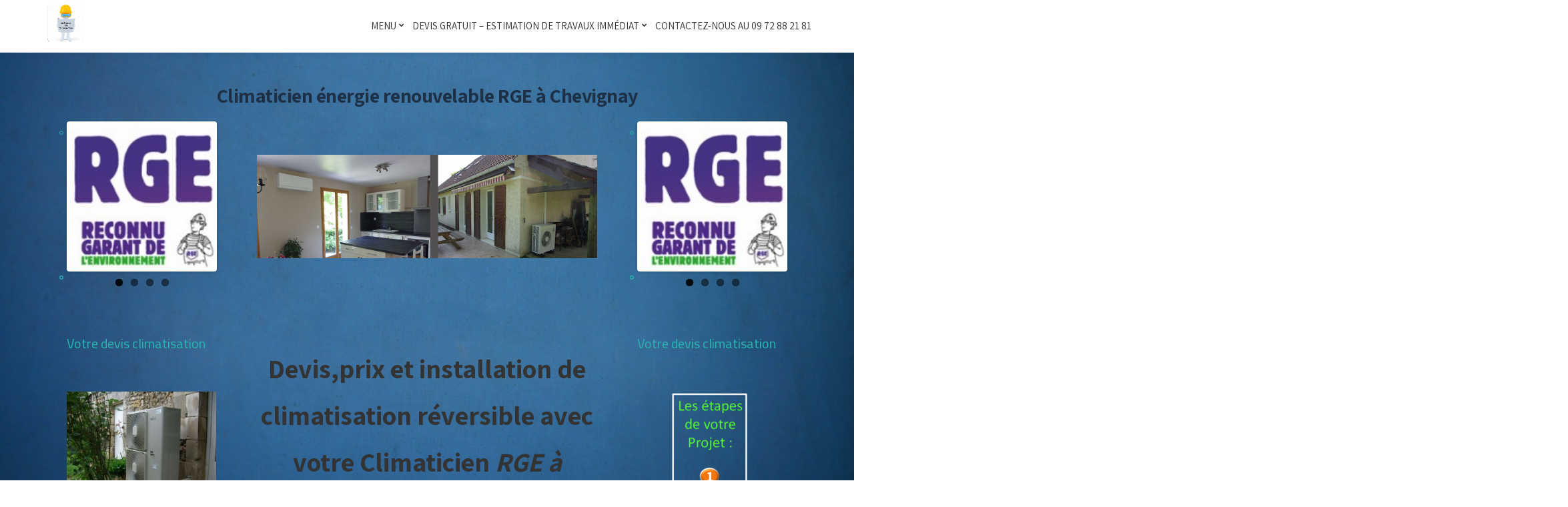

--- FILE ---
content_type: text/html; charset=UTF-8
request_url: https://renov-habitats.fr/devisclimatisationchevignay-tarif-prix-installation-climatisation-reversible-installateur-climaticien-frigoriste-rge-pac-clim-toutes-marques-a-chevignay-et-tous-les-departements-69210-grouperhconstru
body_size: 12388
content:
<!DOCTYPE html>
<html lang="fr-FR" class="no-js">
<head>
	<meta charset="UTF-8">
	<meta name="viewport" content="width=device-width, initial-scale=1">
	<link rel="profile" href="https://gmpg.org/xfn/11">
	<link rel="pingback" href="https://renov-habitats.fr/xmlrpc.php">
	<title>Climaticien énergie renouvelable RGE à Chevignay &#8211; Le Groupe RH Construction</title>
<meta name='robots' content='max-image-preview:large' />
<link rel='dns-prefetch' href='//fonts.googleapis.com' />
<link rel="alternate" type="application/rss+xml" title="Le Groupe RH Construction &raquo; Flux" href="https://renov-habitats.fr/feed" />
<link rel="alternate" type="application/rss+xml" title="Le Groupe RH Construction &raquo; Flux des commentaires" href="https://renov-habitats.fr/comments/feed" />
<script type="text/javascript">
/* <![CDATA[ */
window._wpemojiSettings = {"baseUrl":"https:\/\/s.w.org\/images\/core\/emoji\/15.0.3\/72x72\/","ext":".png","svgUrl":"https:\/\/s.w.org\/images\/core\/emoji\/15.0.3\/svg\/","svgExt":".svg","source":{"concatemoji":"https:\/\/renov-habitats.fr\/wp-includes\/js\/wp-emoji-release.min.js?ver=6.5.7"}};
/*! This file is auto-generated */
!function(i,n){var o,s,e;function c(e){try{var t={supportTests:e,timestamp:(new Date).valueOf()};sessionStorage.setItem(o,JSON.stringify(t))}catch(e){}}function p(e,t,n){e.clearRect(0,0,e.canvas.width,e.canvas.height),e.fillText(t,0,0);var t=new Uint32Array(e.getImageData(0,0,e.canvas.width,e.canvas.height).data),r=(e.clearRect(0,0,e.canvas.width,e.canvas.height),e.fillText(n,0,0),new Uint32Array(e.getImageData(0,0,e.canvas.width,e.canvas.height).data));return t.every(function(e,t){return e===r[t]})}function u(e,t,n){switch(t){case"flag":return n(e,"\ud83c\udff3\ufe0f\u200d\u26a7\ufe0f","\ud83c\udff3\ufe0f\u200b\u26a7\ufe0f")?!1:!n(e,"\ud83c\uddfa\ud83c\uddf3","\ud83c\uddfa\u200b\ud83c\uddf3")&&!n(e,"\ud83c\udff4\udb40\udc67\udb40\udc62\udb40\udc65\udb40\udc6e\udb40\udc67\udb40\udc7f","\ud83c\udff4\u200b\udb40\udc67\u200b\udb40\udc62\u200b\udb40\udc65\u200b\udb40\udc6e\u200b\udb40\udc67\u200b\udb40\udc7f");case"emoji":return!n(e,"\ud83d\udc26\u200d\u2b1b","\ud83d\udc26\u200b\u2b1b")}return!1}function f(e,t,n){var r="undefined"!=typeof WorkerGlobalScope&&self instanceof WorkerGlobalScope?new OffscreenCanvas(300,150):i.createElement("canvas"),a=r.getContext("2d",{willReadFrequently:!0}),o=(a.textBaseline="top",a.font="600 32px Arial",{});return e.forEach(function(e){o[e]=t(a,e,n)}),o}function t(e){var t=i.createElement("script");t.src=e,t.defer=!0,i.head.appendChild(t)}"undefined"!=typeof Promise&&(o="wpEmojiSettingsSupports",s=["flag","emoji"],n.supports={everything:!0,everythingExceptFlag:!0},e=new Promise(function(e){i.addEventListener("DOMContentLoaded",e,{once:!0})}),new Promise(function(t){var n=function(){try{var e=JSON.parse(sessionStorage.getItem(o));if("object"==typeof e&&"number"==typeof e.timestamp&&(new Date).valueOf()<e.timestamp+604800&&"object"==typeof e.supportTests)return e.supportTests}catch(e){}return null}();if(!n){if("undefined"!=typeof Worker&&"undefined"!=typeof OffscreenCanvas&&"undefined"!=typeof URL&&URL.createObjectURL&&"undefined"!=typeof Blob)try{var e="postMessage("+f.toString()+"("+[JSON.stringify(s),u.toString(),p.toString()].join(",")+"));",r=new Blob([e],{type:"text/javascript"}),a=new Worker(URL.createObjectURL(r),{name:"wpTestEmojiSupports"});return void(a.onmessage=function(e){c(n=e.data),a.terminate(),t(n)})}catch(e){}c(n=f(s,u,p))}t(n)}).then(function(e){for(var t in e)n.supports[t]=e[t],n.supports.everything=n.supports.everything&&n.supports[t],"flag"!==t&&(n.supports.everythingExceptFlag=n.supports.everythingExceptFlag&&n.supports[t]);n.supports.everythingExceptFlag=n.supports.everythingExceptFlag&&!n.supports.flag,n.DOMReady=!1,n.readyCallback=function(){n.DOMReady=!0}}).then(function(){return e}).then(function(){var e;n.supports.everything||(n.readyCallback(),(e=n.source||{}).concatemoji?t(e.concatemoji):e.wpemoji&&e.twemoji&&(t(e.twemoji),t(e.wpemoji)))}))}((window,document),window._wpemojiSettings);
/* ]]> */
</script>
<style id='wp-emoji-styles-inline-css' type='text/css'>

	img.wp-smiley, img.emoji {
		display: inline !important;
		border: none !important;
		box-shadow: none !important;
		height: 1em !important;
		width: 1em !important;
		margin: 0 0.07em !important;
		vertical-align: -0.1em !important;
		background: none !important;
		padding: 0 !important;
	}
</style>
<link rel='stylesheet' id='wp-block-library-css' href='https://renov-habitats.fr/wp-includes/css/dist/block-library/style.min.css?ver=6.5.7' type='text/css' media='all' />
<style id='classic-theme-styles-inline-css' type='text/css'>
/*! This file is auto-generated */
.wp-block-button__link{color:#fff;background-color:#32373c;border-radius:9999px;box-shadow:none;text-decoration:none;padding:calc(.667em + 2px) calc(1.333em + 2px);font-size:1.125em}.wp-block-file__button{background:#32373c;color:#fff;text-decoration:none}
</style>
<style id='global-styles-inline-css' type='text/css'>
body{--wp--preset--color--black: #000000;--wp--preset--color--cyan-bluish-gray: #abb8c3;--wp--preset--color--white: #ffffff;--wp--preset--color--pale-pink: #f78da7;--wp--preset--color--vivid-red: #cf2e2e;--wp--preset--color--luminous-vivid-orange: #ff6900;--wp--preset--color--luminous-vivid-amber: #fcb900;--wp--preset--color--light-green-cyan: #7bdcb5;--wp--preset--color--vivid-green-cyan: #00d084;--wp--preset--color--pale-cyan-blue: #8ed1fc;--wp--preset--color--vivid-cyan-blue: #0693e3;--wp--preset--color--vivid-purple: #9b51e0;--wp--preset--gradient--vivid-cyan-blue-to-vivid-purple: linear-gradient(135deg,rgba(6,147,227,1) 0%,rgb(155,81,224) 100%);--wp--preset--gradient--light-green-cyan-to-vivid-green-cyan: linear-gradient(135deg,rgb(122,220,180) 0%,rgb(0,208,130) 100%);--wp--preset--gradient--luminous-vivid-amber-to-luminous-vivid-orange: linear-gradient(135deg,rgba(252,185,0,1) 0%,rgba(255,105,0,1) 100%);--wp--preset--gradient--luminous-vivid-orange-to-vivid-red: linear-gradient(135deg,rgba(255,105,0,1) 0%,rgb(207,46,46) 100%);--wp--preset--gradient--very-light-gray-to-cyan-bluish-gray: linear-gradient(135deg,rgb(238,238,238) 0%,rgb(169,184,195) 100%);--wp--preset--gradient--cool-to-warm-spectrum: linear-gradient(135deg,rgb(74,234,220) 0%,rgb(151,120,209) 20%,rgb(207,42,186) 40%,rgb(238,44,130) 60%,rgb(251,105,98) 80%,rgb(254,248,76) 100%);--wp--preset--gradient--blush-light-purple: linear-gradient(135deg,rgb(255,206,236) 0%,rgb(152,150,240) 100%);--wp--preset--gradient--blush-bordeaux: linear-gradient(135deg,rgb(254,205,165) 0%,rgb(254,45,45) 50%,rgb(107,0,62) 100%);--wp--preset--gradient--luminous-dusk: linear-gradient(135deg,rgb(255,203,112) 0%,rgb(199,81,192) 50%,rgb(65,88,208) 100%);--wp--preset--gradient--pale-ocean: linear-gradient(135deg,rgb(255,245,203) 0%,rgb(182,227,212) 50%,rgb(51,167,181) 100%);--wp--preset--gradient--electric-grass: linear-gradient(135deg,rgb(202,248,128) 0%,rgb(113,206,126) 100%);--wp--preset--gradient--midnight: linear-gradient(135deg,rgb(2,3,129) 0%,rgb(40,116,252) 100%);--wp--preset--font-size--small: 13px;--wp--preset--font-size--medium: 20px;--wp--preset--font-size--large: 36px;--wp--preset--font-size--x-large: 42px;--wp--preset--spacing--20: 0.44rem;--wp--preset--spacing--30: 0.67rem;--wp--preset--spacing--40: 1rem;--wp--preset--spacing--50: 1.5rem;--wp--preset--spacing--60: 2.25rem;--wp--preset--spacing--70: 3.38rem;--wp--preset--spacing--80: 5.06rem;--wp--preset--shadow--natural: 6px 6px 9px rgba(0, 0, 0, 0.2);--wp--preset--shadow--deep: 12px 12px 50px rgba(0, 0, 0, 0.4);--wp--preset--shadow--sharp: 6px 6px 0px rgba(0, 0, 0, 0.2);--wp--preset--shadow--outlined: 6px 6px 0px -3px rgba(255, 255, 255, 1), 6px 6px rgba(0, 0, 0, 1);--wp--preset--shadow--crisp: 6px 6px 0px rgba(0, 0, 0, 1);}:where(.is-layout-flex){gap: 0.5em;}:where(.is-layout-grid){gap: 0.5em;}body .is-layout-flex{display: flex;}body .is-layout-flex{flex-wrap: wrap;align-items: center;}body .is-layout-flex > *{margin: 0;}body .is-layout-grid{display: grid;}body .is-layout-grid > *{margin: 0;}:where(.wp-block-columns.is-layout-flex){gap: 2em;}:where(.wp-block-columns.is-layout-grid){gap: 2em;}:where(.wp-block-post-template.is-layout-flex){gap: 1.25em;}:where(.wp-block-post-template.is-layout-grid){gap: 1.25em;}.has-black-color{color: var(--wp--preset--color--black) !important;}.has-cyan-bluish-gray-color{color: var(--wp--preset--color--cyan-bluish-gray) !important;}.has-white-color{color: var(--wp--preset--color--white) !important;}.has-pale-pink-color{color: var(--wp--preset--color--pale-pink) !important;}.has-vivid-red-color{color: var(--wp--preset--color--vivid-red) !important;}.has-luminous-vivid-orange-color{color: var(--wp--preset--color--luminous-vivid-orange) !important;}.has-luminous-vivid-amber-color{color: var(--wp--preset--color--luminous-vivid-amber) !important;}.has-light-green-cyan-color{color: var(--wp--preset--color--light-green-cyan) !important;}.has-vivid-green-cyan-color{color: var(--wp--preset--color--vivid-green-cyan) !important;}.has-pale-cyan-blue-color{color: var(--wp--preset--color--pale-cyan-blue) !important;}.has-vivid-cyan-blue-color{color: var(--wp--preset--color--vivid-cyan-blue) !important;}.has-vivid-purple-color{color: var(--wp--preset--color--vivid-purple) !important;}.has-black-background-color{background-color: var(--wp--preset--color--black) !important;}.has-cyan-bluish-gray-background-color{background-color: var(--wp--preset--color--cyan-bluish-gray) !important;}.has-white-background-color{background-color: var(--wp--preset--color--white) !important;}.has-pale-pink-background-color{background-color: var(--wp--preset--color--pale-pink) !important;}.has-vivid-red-background-color{background-color: var(--wp--preset--color--vivid-red) !important;}.has-luminous-vivid-orange-background-color{background-color: var(--wp--preset--color--luminous-vivid-orange) !important;}.has-luminous-vivid-amber-background-color{background-color: var(--wp--preset--color--luminous-vivid-amber) !important;}.has-light-green-cyan-background-color{background-color: var(--wp--preset--color--light-green-cyan) !important;}.has-vivid-green-cyan-background-color{background-color: var(--wp--preset--color--vivid-green-cyan) !important;}.has-pale-cyan-blue-background-color{background-color: var(--wp--preset--color--pale-cyan-blue) !important;}.has-vivid-cyan-blue-background-color{background-color: var(--wp--preset--color--vivid-cyan-blue) !important;}.has-vivid-purple-background-color{background-color: var(--wp--preset--color--vivid-purple) !important;}.has-black-border-color{border-color: var(--wp--preset--color--black) !important;}.has-cyan-bluish-gray-border-color{border-color: var(--wp--preset--color--cyan-bluish-gray) !important;}.has-white-border-color{border-color: var(--wp--preset--color--white) !important;}.has-pale-pink-border-color{border-color: var(--wp--preset--color--pale-pink) !important;}.has-vivid-red-border-color{border-color: var(--wp--preset--color--vivid-red) !important;}.has-luminous-vivid-orange-border-color{border-color: var(--wp--preset--color--luminous-vivid-orange) !important;}.has-luminous-vivid-amber-border-color{border-color: var(--wp--preset--color--luminous-vivid-amber) !important;}.has-light-green-cyan-border-color{border-color: var(--wp--preset--color--light-green-cyan) !important;}.has-vivid-green-cyan-border-color{border-color: var(--wp--preset--color--vivid-green-cyan) !important;}.has-pale-cyan-blue-border-color{border-color: var(--wp--preset--color--pale-cyan-blue) !important;}.has-vivid-cyan-blue-border-color{border-color: var(--wp--preset--color--vivid-cyan-blue) !important;}.has-vivid-purple-border-color{border-color: var(--wp--preset--color--vivid-purple) !important;}.has-vivid-cyan-blue-to-vivid-purple-gradient-background{background: var(--wp--preset--gradient--vivid-cyan-blue-to-vivid-purple) !important;}.has-light-green-cyan-to-vivid-green-cyan-gradient-background{background: var(--wp--preset--gradient--light-green-cyan-to-vivid-green-cyan) !important;}.has-luminous-vivid-amber-to-luminous-vivid-orange-gradient-background{background: var(--wp--preset--gradient--luminous-vivid-amber-to-luminous-vivid-orange) !important;}.has-luminous-vivid-orange-to-vivid-red-gradient-background{background: var(--wp--preset--gradient--luminous-vivid-orange-to-vivid-red) !important;}.has-very-light-gray-to-cyan-bluish-gray-gradient-background{background: var(--wp--preset--gradient--very-light-gray-to-cyan-bluish-gray) !important;}.has-cool-to-warm-spectrum-gradient-background{background: var(--wp--preset--gradient--cool-to-warm-spectrum) !important;}.has-blush-light-purple-gradient-background{background: var(--wp--preset--gradient--blush-light-purple) !important;}.has-blush-bordeaux-gradient-background{background: var(--wp--preset--gradient--blush-bordeaux) !important;}.has-luminous-dusk-gradient-background{background: var(--wp--preset--gradient--luminous-dusk) !important;}.has-pale-ocean-gradient-background{background: var(--wp--preset--gradient--pale-ocean) !important;}.has-electric-grass-gradient-background{background: var(--wp--preset--gradient--electric-grass) !important;}.has-midnight-gradient-background{background: var(--wp--preset--gradient--midnight) !important;}.has-small-font-size{font-size: var(--wp--preset--font-size--small) !important;}.has-medium-font-size{font-size: var(--wp--preset--font-size--medium) !important;}.has-large-font-size{font-size: var(--wp--preset--font-size--large) !important;}.has-x-large-font-size{font-size: var(--wp--preset--font-size--x-large) !important;}
.wp-block-navigation a:where(:not(.wp-element-button)){color: inherit;}
:where(.wp-block-post-template.is-layout-flex){gap: 1.25em;}:where(.wp-block-post-template.is-layout-grid){gap: 1.25em;}
:where(.wp-block-columns.is-layout-flex){gap: 2em;}:where(.wp-block-columns.is-layout-grid){gap: 2em;}
.wp-block-pullquote{font-size: 1.5em;line-height: 1.6;}
</style>
<link rel='stylesheet' id='scf-styles-css-css' href='https://renov-habitats.fr/wp-content/plugins/seos-contact-form//css/scf-style.css?ver=6.5.7' type='text/css' media='all' />
<link rel='stylesheet' id='llorix-one-lite-font-css' href='//fonts.googleapis.com/css?family=Cabin%3A400%2C600%7COpen+Sans%3A400%2C300%2C600&#038;ver=6.5.7' type='text/css' media='all' />
<link rel='stylesheet' id='llorix-one-lite-fontawesome-css' href='https://renov-habitats.fr/wp-content/themes/llorix-one-lite/css/font-awesome.min.css?ver=4.4.0' type='text/css' media='all' />
<link rel='stylesheet' id='llorix-one-lite-bootstrap-style-css' href='https://renov-habitats.fr/wp-content/themes/llorix-one-lite/css/bootstrap.min.css?ver=3.3.1' type='text/css' media='all' />
<link rel='stylesheet' id='llorix-one-lite-style-css' href='https://renov-habitats.fr/wp-content/themes/clarina/style.css?ver=1.0.0' type='text/css' media='all' />
<style id='llorix-one-lite-style-inline-css' type='text/css'>
.dark-text { color: #000000 }body{ color: #000000}.overlay-layer-wrap{ background:rgba(12,12,12,0);}.archive-top .section-overlay-layer{ background:rgba(13,60,85,0.0);}
</style>
<link rel='stylesheet' id='js_composer_front-css' href='https://renov-habitats.fr/wp-content/plugins/js_composer/assets/css/js_composer.min.css?ver=5.1' type='text/css' media='all' />
<link rel='stylesheet' id='clarina-parent-style-css' href='https://renov-habitats.fr/wp-content/themes/llorix-one-lite/style.css?ver=6.5.7' type='text/css' media='all' />
<link rel='stylesheet' id='clarina-fonts-css' href='https://fonts.googleapis.com/css?family=Titillium+Web%3A400%2C400i%2C600%2C700%7CAssistant%3A700%2C400%2C800&#038;subset=latin%2Clatin-ext' type='text/css' media='all' />
<link rel='stylesheet' id='clarina-inline-style-css' href='https://renov-habitats.fr/wp-content/themes/clarina/style.css?ver=1.0.0' type='text/css' media='all' />
<style id='clarina-inline-style-inline-css' type='text/css'>
.single-service h3 { color: #1e3046!important; }.home-add-to-cart-wrap a { background-color: #28b7b1!important; }
</style>
<script type="text/javascript" src="https://renov-habitats.fr/wp-includes/js/jquery/jquery.min.js?ver=3.7.1" id="jquery-core-js"></script>
<script type="text/javascript" src="https://renov-habitats.fr/wp-includes/js/jquery/jquery-migrate.min.js?ver=3.4.1" id="jquery-migrate-js"></script>
<link rel="https://api.w.org/" href="https://renov-habitats.fr/wp-json/" /><link rel="alternate" type="application/json" href="https://renov-habitats.fr/wp-json/wp/v2/pages/3384" /><link rel="EditURI" type="application/rsd+xml" title="RSD" href="https://renov-habitats.fr/xmlrpc.php?rsd" />
<meta name="generator" content="WordPress 6.5.7" />
<link rel="canonical" href="https://renov-habitats.fr/devisclimatisationchevignay-tarif-prix-installation-climatisation-reversible-installateur-climaticien-frigoriste-rge-pac-clim-toutes-marques-a-chevignay-et-tous-les-departements-69210-grouperhconstru" />
<link rel='shortlink' href='https://renov-habitats.fr/?p=3384' />
<link rel="alternate" type="application/json+oembed" href="https://renov-habitats.fr/wp-json/oembed/1.0/embed?url=https%3A%2F%2Frenov-habitats.fr%[base64]" />
<link rel="alternate" type="text/xml+oembed" href="https://renov-habitats.fr/wp-json/oembed/1.0/embed?url=https%3A%2F%2Frenov-habitats.fr%[base64]&#038;format=xml" />
<style data-context="foundation-flickity-css">/*! Flickity v2.0.2
http://flickity.metafizzy.co
---------------------------------------------- */.flickity-enabled{position:relative}.flickity-enabled:focus{outline:0}.flickity-viewport{overflow:hidden;position:relative;height:100%}.flickity-slider{position:absolute;width:100%;height:100%}.flickity-enabled.is-draggable{-webkit-tap-highlight-color:transparent;tap-highlight-color:transparent;-webkit-user-select:none;-moz-user-select:none;-ms-user-select:none;user-select:none}.flickity-enabled.is-draggable .flickity-viewport{cursor:move;cursor:-webkit-grab;cursor:grab}.flickity-enabled.is-draggable .flickity-viewport.is-pointer-down{cursor:-webkit-grabbing;cursor:grabbing}.flickity-prev-next-button{position:absolute;top:50%;width:44px;height:44px;border:none;border-radius:50%;background:#fff;background:hsla(0,0%,100%,.75);cursor:pointer;-webkit-transform:translateY(-50%);transform:translateY(-50%)}.flickity-prev-next-button:hover{background:#fff}.flickity-prev-next-button:focus{outline:0;box-shadow:0 0 0 5px #09f}.flickity-prev-next-button:active{opacity:.6}.flickity-prev-next-button.previous{left:10px}.flickity-prev-next-button.next{right:10px}.flickity-rtl .flickity-prev-next-button.previous{left:auto;right:10px}.flickity-rtl .flickity-prev-next-button.next{right:auto;left:10px}.flickity-prev-next-button:disabled{opacity:.3;cursor:auto}.flickity-prev-next-button svg{position:absolute;left:20%;top:20%;width:60%;height:60%}.flickity-prev-next-button .arrow{fill:#333}.flickity-page-dots{position:absolute;width:100%;bottom:-25px;padding:0;margin:0;list-style:none;text-align:center;line-height:1}.flickity-rtl .flickity-page-dots{direction:rtl}.flickity-page-dots .dot{display:inline-block;width:10px;height:10px;margin:0 8px;background:#333;border-radius:50%;opacity:.25;cursor:pointer}.flickity-page-dots .dot.is-selected{opacity:1}</style><!--[if lt IE 9]>
<script src="https://renov-habitats.fr/wp-content/themes/llorix-one-lite/js/html5shiv.min.js"></script>
<![endif]-->
<meta name="generator" content="Powered by Visual Composer - drag and drop page builder for WordPress."/>
<!--[if lte IE 9]><link rel="stylesheet" type="text/css" href="https://renov-habitats.fr/wp-content/plugins/js_composer/assets/css/vc_lte_ie9.min.css" media="screen"><![endif]--><style type="text/css" id="custom-background-css">
body.custom-background { background-image: url("https://renov-habitats.fr/wp-content/uploads/2018/05/Devis-travaux-renovation-maison-et-appartement-lyon-rhône-et-rhône-alpes-69000.jpg"); background-position: center center; background-size: cover; background-repeat: no-repeat; background-attachment: fixed; }
</style>
	<link rel="icon" href="https://renov-habitats.fr/wp-content/uploads/2020/06/cropped-Image.Bonhomme.RH_.construction-4-32x32.png" sizes="32x32" />
<link rel="icon" href="https://renov-habitats.fr/wp-content/uploads/2020/06/cropped-Image.Bonhomme.RH_.construction-4-192x192.png" sizes="192x192" />
<link rel="apple-touch-icon" href="https://renov-habitats.fr/wp-content/uploads/2020/06/cropped-Image.Bonhomme.RH_.construction-4-180x180.png" />
<meta name="msapplication-TileImage" content="https://renov-habitats.fr/wp-content/uploads/2020/06/cropped-Image.Bonhomme.RH_.construction-4-270x270.png" />
<style>.ios7.web-app-mode.has-fixed header{ background-color: rgba(10,0,206,.88);}</style><noscript><style type="text/css"> .wpb_animate_when_almost_visible { opacity: 1; }</style></noscript></head>

<body data-rsssl=1 itemscope itemtype="http://schema.org/WebPage" class="page-template-default page page-id-3384 custom-background wpb-js-composer js-comp-ver-5.1 vc_non_responsive" dir="ltr"><a class="skip-link screen-reader-text" href="#content">Aller au contenu</a>
<!-- =========================
	PRE LOADER
============================== -->


<!-- =========================
	SECTION: HOME / HEADER
============================== -->
<!--header-->

<header itemscope itemtype="http://schema.org/WPHeader" id="masthead" role="banner" data-stellar-background-ratio="0.5" class="header header-style-one site-header headr-parallax-effect">

	<!-- COLOR OVER IMAGE -->
		<div class="overlay-layer-nav 
	sticky-navigation-open">

		<!-- STICKY NAVIGATION -->
		<div class="navbar navbar-inverse bs-docs-nav navbar-fixed-top sticky-navigation appear-on-scroll">
			
			<!-- CONTAINER -->
			<div class="container">

				<div class="navbar-header">

					<!-- LOGO -->

					<button title='Déplier le menu' aria-controls='menu-main-menu' aria-expanded='false' type="button" class="navbar-toggle menu-toggle" id="menu-toggle" data-toggle="collapse" data-target="#menu-primary">
						<span class="screen-reader-text">Déplier la navigation</span>
						<span class="icon-bar"></span>
						<span class="icon-bar"></span>
						<span class="icon-bar"></span>
					</button>

					<a href="https://renov-habitats.fr/" class="navbar-brand" title="Le Groupe RH Construction"><img src="https://renov-habitats.fr/wp-content/uploads/2020/06/cropped-Image.Bonhomme.RH_.construction-4.png" alt="Le Groupe RH Construction"></a><div class="header-logo-wrap text-header llorix_one_lite_only_customizer"><h1 itemprop="headline" id="site-title" class="site-title"><a href="https://renov-habitats.fr/" title="Le Groupe RH Construction" rel="home">Le Groupe RH Construction</a></h1><p itemprop="description" id="site-description" class="site-description">Le bon chantier à vous la sérénité.</p></div>
				</div>

				<!-- MENU -->
				<div itemscope itemtype="http://schema.org/SiteNavigationElement" aria-label="Menu principal" id="menu-primary" class="navbar-collapse collapse">
					<!-- LOGO ON STICKY NAV BAR -->
					<div id="site-header-menu" class="site-header-menu">
						<nav id="site-navigation" class="main-navigation" role="navigation">
							<div class="menu-domaines-dactivites-container"><ul id="menu-domaines-dactivites" class="primary-menu small-text"><li id="menu-item-759" class="menu-item menu-item-type-post_type menu-item-object-page menu-item-has-children menu-item-759"><a href="https://renov-habitats.fr/renovhabitats">Menu</a>
<ul class="sub-menu">
	<li id="menu-item-770" class="menu-item menu-item-type-post_type menu-item-object-page menu-item-770"><a href="https://renov-habitats.fr/constructeurmaisonindividuellert2012rhonealpes-grouperhconstruction">Construction</a></li>
	<li id="menu-item-3911" class="menu-item menu-item-type-post_type menu-item-object-page menu-item-3911"><a href="https://renov-habitats.fr/prixclimatisationlyon-grouperhconstruction">Climatisation</a></li>
	<li id="menu-item-764" class="menu-item menu-item-type-post_type menu-item-object-page menu-item-764"><a href="https://renov-habitats.fr/pompeachaleurlyon-climatisation-ballon-thermodynamique-installateur-chauffagiste-rge-a-lyon-dans-le-rhone-et-tous-les-departements-rhone-alpes-grouperhconstruction">Pompe a Chaleur</a></li>
	<li id="menu-item-762" class="menu-item menu-item-type-post_type menu-item-object-page menu-item-762"><a title="piscine beton lyon " href="https://renov-habitats.fr/installateur-de-piscine-sur-lyon-et-rhone-alpes">Piscine</a></li>
	<li id="menu-item-758" class="menu-item menu-item-type-post_type menu-item-object-page menu-item-758"><a href="https://renov-habitats.fr/renovation-salle-de-bain-sur-lyon-et-rhone-alpes">Salle de bain</a></li>
	<li id="menu-item-899" class="menu-item menu-item-type-post_type menu-item-object-page menu-item-899"><a href="https://renov-habitats.fr/entreprise-de-platrerie-sur-lyon-et-rhone-alpes">Plâtrerie</a></li>
	<li id="menu-item-765" class="menu-item menu-item-type-post_type menu-item-object-page menu-item-765"><a href="https://renov-habitats.fr/renovation-electrique-lyon">Electricité</a></li>
	<li id="menu-item-769" class="menu-item menu-item-type-post_type menu-item-object-page menu-item-769"><a href="https://renov-habitats.fr/tarif-prix-travaux-maconnerie-gros-oeuvre-agrandissement-surelevation-extension-maison-garage-a-lyon-et-tous-le-departement-du-69">Maçonnerie</a></li>
	<li id="menu-item-763" class="menu-item menu-item-type-post_type menu-item-object-page menu-item-763"><a href="https://renov-habitats.fr/entreprise-alarme-et-video-surveillance-sur-lyon-et-rhone-alpes">Vidéo surveillance</a></li>
	<li id="menu-item-766" class="menu-item menu-item-type-post_type menu-item-object-page menu-item-766"><a href="https://renov-habitats.fr/installation-fenetre-lyon">Menuiseries</a></li>
	<li id="menu-item-761" class="menu-item menu-item-type-post_type menu-item-object-page menu-item-761"><a href="https://renov-habitats.fr/installateur-de-cuisine-lyon">Cuisine</a></li>
	<li id="menu-item-760" class="menu-item menu-item-type-post_type menu-item-object-page menu-item-760"><a href="https://renov-habitats.fr/entreprise-isolation-de-combles-perdus-sur-lyon-et-rhone-alpes">Isolation</a></li>
	<li id="menu-item-768" class="menu-item menu-item-type-post_type menu-item-object-page menu-item-768"><a href="https://renov-habitats.fr/entreprise-de-goudronnage-sur-lyon-et-rhone-alpes">Goudronnage</a></li>
</ul>
</li>
<li id="menu-item-771" class="menu-item menu-item-type-post_type menu-item-object-page menu-item-has-children menu-item-771"><a href="https://renov-habitats.fr/realiser-un-devis">Devis gratuit &#8211; Estimation de travaux immédiat</a>
<ul class="sub-menu">
	<li id="menu-item-3923" class="menu-item menu-item-type-post_type menu-item-object-page menu-item-has-children menu-item-3923"><a href="https://renov-habitats.fr/constructeurmaisonindividuellert2012rhonealpes-grouperhconstruction/devisconstructionmaisonlyon-grouperhconstruction">Devis Construction</a>
	<ul class="sub-menu">
		<li id="menu-item-3934" class="menu-item menu-item-type-post_type menu-item-object-page menu-item-3934"><a href="https://renov-habitats.fr/tarif-prix-travaux-maconnerie-gros-oeuvre-agrandissement-surelevation-extension-maison-garage-a-lyon-et-tous-le-departement-du-69/devis-travaux-maconnerie-lyon">Devis Maçonnerie</a></li>
		<li id="menu-item-7319" class="menu-item menu-item-type-post_type menu-item-object-page menu-item-7319"><a href="https://renov-habitats.fr/devis-goudronnage-et-enrobe-lyon-et-rhone-alpes">Devis goudronnage</a></li>
	</ul>
</li>
	<li id="menu-item-3914" class="menu-item menu-item-type-post_type menu-item-object-page menu-item-3914"><a href="https://renov-habitats.fr/renovation-salle-de-bain-sur-lyon-et-rhone-alpes/devis-salle-de-bain-lyon">Devis Salle de bain</a></li>
	<li id="menu-item-4088" class="menu-item menu-item-type-post_type menu-item-object-page menu-item-4088"><a href="https://renov-habitats.fr/devis-renovation-appartement-larbresle-tarare-lyon-et-rhone">Devis Appartement</a></li>
	<li id="menu-item-4089" class="menu-item menu-item-type-post_type menu-item-object-page menu-item-4089"><a href="https://renov-habitats.fr/devis-renovation-maison-lyon-et-rhone">Devis Maison</a></li>
	<li id="menu-item-3936" class="menu-item menu-item-type-post_type menu-item-object-page menu-item-has-children menu-item-3936"><a href="https://renov-habitats.fr/pompeachaleurlyon-climatisation-ballon-thermodynamique-installateur-chauffagiste-rge-a-lyon-dans-le-rhone-et-tous-les-departements-rhone-alpes-grouperhconstruction/devis-pompe-a-chaleur-lyon">Devis Pompe à chaleur</a>
	<ul class="sub-menu">
		<li id="menu-item-3915" class="menu-item menu-item-type-post_type menu-item-object-page menu-item-3915"><a href="https://renov-habitats.fr/pompeachaleurlyon-climatisation-ballon-thermodynamique-installateur-chauffagiste-rge-a-lyon-dans-le-rhone-et-tous-les-departements-rhone-alpes-grouperhconstruction/devispompeachaleuraireaulyon-grouperhconstruction">Devis Pompe à chaleur air-eau</a></li>
		<li id="menu-item-3937" class="menu-item menu-item-type-post_type menu-item-object-page menu-item-3937"><a href="https://renov-habitats.fr/pompeachaleurlyon-climatisation-ballon-thermodynamique-installateur-chauffagiste-rge-a-lyon-dans-le-rhone-et-tous-les-departements-rhone-alpes-grouperhconstruction/climatisation-lyon-grouperhconstruction">Devis Pompe à chaleur air-air</a></li>
	</ul>
</li>
	<li id="menu-item-3926" class="menu-item menu-item-type-post_type menu-item-object-page menu-item-3926"><a href="https://renov-habitats.fr/climatisationreversible69001-grouperhconstruction/devischauffageclimatisationrhonealpes-grouperhconstruction">Devis Climatisation</a></li>
	<li id="menu-item-3922" class="menu-item menu-item-type-post_type menu-item-object-page menu-item-3922"><a href="https://renov-habitats.fr/pompeachaleurlyon-climatisation-ballon-thermodynamique-installateur-chauffagiste-rge-a-lyon-dans-le-rhone-et-tous-les-departements-rhone-alpes-grouperhconstruction/devisballonthermodynamiquelyon-ballon-thermodynamique-lyon-grouperhconstruction">Devis Chauffe-eau</a></li>
	<li id="menu-item-3916" class="menu-item menu-item-type-post_type menu-item-object-page menu-item-3916"><a href="https://renov-habitats.fr/entreprise-de-platrerie-sur-lyon-et-rhone-alpes/devis-platrerie-lyon">Devis Plâtrerie</a></li>
	<li id="menu-item-3917" class="menu-item menu-item-type-post_type menu-item-object-page menu-item-has-children menu-item-3917"><a href="https://renov-habitats.fr/installateur-de-piscine-sur-lyon-et-rhone-alpes/devis-piscine-lyon-installateur-piscine-piscine-beton">Devis Piscine</a>
	<ul class="sub-menu">
		<li id="menu-item-3918" class="menu-item menu-item-type-post_type menu-item-object-page menu-item-3918"><a href="https://renov-habitats.fr/installateur-de-piscine-sur-lyon-et-rhone-alpes/devis-piscine-beton-lyon">Devis Piscine béton</a></li>
		<li id="menu-item-3919" class="menu-item menu-item-type-post_type menu-item-object-page menu-item-3919"><a href="https://renov-habitats.fr/installateur-de-piscine-sur-lyon-et-rhone-alpes/devis-piscine-coque-polyester-lyon">Devis Piscine Coque</a></li>
		<li id="menu-item-3920" class="menu-item menu-item-type-post_type menu-item-object-page menu-item-3920"><a href="https://renov-habitats.fr/installateur-de-piscine-sur-lyon-et-rhone-alpes/devis-piscine-semi-enterree-lyon">Devis piscine Semi-enterrée</a></li>
	</ul>
</li>
	<li id="menu-item-3930" class="menu-item menu-item-type-post_type menu-item-object-page menu-item-has-children menu-item-3930"><a href="https://renov-habitats.fr/installation-fenetre-lyon/devis-fenetre-pvc-aluminium-bois-lyon">Devis Menuiserie</a>
	<ul class="sub-menu">
		<li id="menu-item-3929" class="menu-item menu-item-type-post_type menu-item-object-page menu-item-3929"><a href="https://renov-habitats.fr/entreprise-isolation-de-combles-perdus-sur-lyon-et-rhone-alpes/amenagement-de-comble-lyon">Devis Isolation</a></li>
	</ul>
</li>
	<li id="menu-item-3925" class="menu-item menu-item-type-post_type menu-item-object-page menu-item-3925"><a href="https://renov-habitats.fr/installateur-de-cuisine-lyon/devis-agencement-cuisine-lyon">Devis Cuisine</a></li>
	<li id="menu-item-3921" class="menu-item menu-item-type-post_type menu-item-object-page menu-item-3921"><a href="https://renov-habitats.fr/renovation-electrique-lyon/devis-installation-electrique-lyon">Devis Electricité</a></li>
	<li id="menu-item-3913" class="menu-item menu-item-type-post_type menu-item-object-page menu-item-3913"><a href="https://renov-habitats.fr/entreprise-alarme-et-video-surveillance-sur-lyon-et-rhone-alpes/devis-videosurveillance-alarme-lyon">Devis Sécurité</a></li>
</ul>
</li>
<li id="menu-item-1346" class="menu-item menu-item-type-post_type menu-item-object-page menu-item-1346"><a href="https://renov-habitats.fr/realiser-un-devis/contact">Contactez-nous au 09 72 88 21 81</a></li>
</ul></div>						</nav>
					</div>
				</div>


			</div>
			<!-- /END CONTAINER -->
		</div>
		<!-- /END STICKY NAVIGATION -->

	</div>
	<!-- /END COLOR OVER IMAGE -->
</header>
<!-- /END HOME / HEADER  -->

<div id="content" class="content-wrap">
	<div class="container">
		<div id="primary" class="content-area col-md-12"><main itemscope itemtype="http://schema.org/WebPageElement" itemprop="mainContentOfPage" id="main" class="site-main" role="main">
<article id="post-3384" class="post-3384 page type-page status-publish hentry">

	<header class="entry-header">
<h1 class="entry-title single-title" itemprop="headline">Climaticien énergie renouvelable RGE à Chevignay</h1><div class="colored-line-left"></div>
<div class="clearfix"></div>
</header><!-- .entry-header -->
	
	<div class="entry-content content-page 
	" itemprop="text">
		<div class="vc_row wpb_row vc_row-fluid"><div class="wpb_column vc_column_container vc_col-sm-3"><div class="vc_column-inner "><div class="wpb_wrapper"><div class="wpb_gallery wpb_content_element vc_clearfix wpb_animate_when_almost_visible wpb_rollIn rollIn" ><div class="wpb_wrapper"><div class="wpb_gallery_slides wpb_flexslider flexslider_fade flexslider" data-interval="3" data-flex_fx="fade"><ul class="slides"><li><a class="prettyphoto" href="https://renov-habitats.fr/wp-content/uploads/2016/03/iso2.jpg" data-rel="prettyPhoto[rel-3384-1587237769]"><img decoding="async" width="130" height="130" src="https://renov-habitats.fr/wp-content/uploads/2016/03/iso2-150x150.jpg" class="attachment-thumbnail" alt="entreprise-RGE-à Lyon et dans le Rhône-Alpes devis gratuit RGE" srcset="https://renov-habitats.fr/wp-content/uploads/2016/03/iso2-150x150.jpg 150w, https://renov-habitats.fr/wp-content/uploads/2016/03/iso2.jpg 180w" sizes="(max-width: 130px) 100vw, 130px" /></a></li><li><a class="prettyphoto" href="https://renov-habitats.fr/wp-content/uploads/2016/02/pompe-à-chaleur-mitsubishi-.jpg" data-rel="prettyPhoto[rel-3384-1587237769]"><img decoding="async" width="130" height="130" src="https://renov-habitats.fr/wp-content/uploads/2016/02/pompe-à-chaleur-mitsubishi--150x150.jpg" class="attachment-thumbnail" alt="tarif-prix-installateur-pose pompe à chaleur air-air-climatisation reversible-rge- à Lyon et Rhône-Alpes , devis gratuit pompe à chaleur à Lyon et Rhône-Alpes, installateur de pompe à chaleur air-air à Lyon et Rhône-Alpes" /></a></li><li><a class="prettyphoto" href="https://renov-habitats.fr/wp-content/uploads/2016/02/pompe-a-chaleur-4ff9968a0bd85.jpg" data-rel="prettyPhoto[rel-3384-1587237769]"><img decoding="async" width="130" height="130" src="https://renov-habitats.fr/wp-content/uploads/2016/02/pompe-a-chaleur-4ff9968a0bd85-150x150.jpg" class="attachment-thumbnail" alt="devis-tarif-installation-rge-pompe a chaleur sur Lyon et le secteur du Rhône-Alpes" /></a></li><li><a class="prettyphoto" href="https://renov-habitats.fr/wp-content/uploads/2016/02/pac-aerothermique-credit-impot-60.jpg" data-rel="prettyPhoto[rel-3384-1587237769]"><img loading="lazy" decoding="async" width="130" height="130" src="https://renov-habitats.fr/wp-content/uploads/2016/02/pac-aerothermique-credit-impot-60-150x150.jpg" class="attachment-thumbnail" alt="Installateur de pac-aerothermie à Lyon et Rhône-Alpes" /></a></li></ul></div></div></div><a  class="button orange   " href="https://renov-habitats.fr/index.php/realiser-un-devis/">Votre devis climatisation </a><div style="clear:both; width:100%; height:60px"></div><div class="wpb_gallery wpb_content_element vc_clearfix wpb_animate_when_almost_visible wpb_rollIn rollIn" ><div class="wpb_wrapper"><div class="wpb_gallery_slides wpb_image_grid" data-interval="3"><ul class="wpb_image_grid_ul"><li class="isotope-item"><a class="prettyphoto" href="https://renov-habitats.fr/wp-content/uploads/2016/02/installation-ou-remplacement-de-pompes-a-chaleur-000676442-product_zoom.jpg" data-rel="prettyPhoto[rel-3384-606597109]"><img loading="lazy" decoding="async" width="300" height="225" src="https://renov-habitats.fr/wp-content/uploads/2016/02/installation-ou-remplacement-de-pompes-a-chaleur-000676442-product_zoom-300x225.jpg" class="attachment-medium" alt="installateur de Pompe à chaleur air-eau à Lyon et Rhône-Alpes, devis PAC air-eau à Lyon et Rhône-Alpes" srcset="https://renov-habitats.fr/wp-content/uploads/2016/02/installation-ou-remplacement-de-pompes-a-chaleur-000676442-product_zoom-300x225.jpg 300w, https://renov-habitats.fr/wp-content/uploads/2016/02/installation-ou-remplacement-de-pompes-a-chaleur-000676442-product_zoom.jpg 640w" sizes="(max-width: 300px) 100vw, 300px" /></a></li><li class="isotope-item"><a class="prettyphoto" href="https://renov-habitats.fr/wp-content/uploads/2016/02/5615010ed3d11.jpg" data-rel="prettyPhoto[rel-3384-606597109]"><img loading="lazy" decoding="async" width="300" height="225" src="https://renov-habitats.fr/wp-content/uploads/2016/02/5615010ed3d11-300x225.jpg" class="attachment-medium" alt="prix-devis-rge-installateur de pompe à chaleur à Lyon et Rhône-Alpes,devis Pompe à Chaleur gratuit à Lyon et Rhône-Alpes" srcset="https://renov-habitats.fr/wp-content/uploads/2016/02/5615010ed3d11-300x225.jpg 300w, https://renov-habitats.fr/wp-content/uploads/2016/02/5615010ed3d11.jpg 450w" sizes="(max-width: 300px) 100vw, 300px" /></a></li><li class="isotope-item"><a class="prettyphoto" href="https://renov-habitats.fr/wp-content/uploads/2016/02/8f638901-b96a-48d9-843f-36a64614f327_page_activite-1024x894.jpg" data-rel="prettyPhoto[rel-3384-606597109]"><img loading="lazy" decoding="async" width="300" height="262" src="https://renov-habitats.fr/wp-content/uploads/2016/02/8f638901-b96a-48d9-843f-36a64614f327_page_activite-300x262.jpg" class="attachment-medium" alt="installateur de pompe à chaleur à Lyon et Rhône-Alpes,devis Pompe à Chaleur gratuit à Lyon et Rhône-Alpes" srcset="https://renov-habitats.fr/wp-content/uploads/2016/02/8f638901-b96a-48d9-843f-36a64614f327_page_activite-300x262.jpg 300w, https://renov-habitats.fr/wp-content/uploads/2016/02/8f638901-b96a-48d9-843f-36a64614f327_page_activite-768x670.jpg 768w, https://renov-habitats.fr/wp-content/uploads/2016/02/8f638901-b96a-48d9-843f-36a64614f327_page_activite-1024x894.jpg 1024w, https://renov-habitats.fr/wp-content/uploads/2016/02/8f638901-b96a-48d9-843f-36a64614f327_page_activite-780x681.jpg 780w, https://renov-habitats.fr/wp-content/uploads/2016/02/8f638901-b96a-48d9-843f-36a64614f327_page_activite.jpg 1028w" sizes="(max-width: 300px) 100vw, 300px" /></a></li><li class="isotope-item"><a class="prettyphoto" href="https://renov-habitats.fr/wp-content/uploads/2016/02/pac-aerothermique-credit-impot-60.jpg" data-rel="prettyPhoto[rel-3384-606597109]"><img loading="lazy" decoding="async" width="300" height="129" src="https://renov-habitats.fr/wp-content/uploads/2016/02/pac-aerothermique-credit-impot-60-300x129.jpg" class="attachment-medium" alt="Installateur de pac-aerothermie à Lyon et Rhône-Alpes" srcset="https://renov-habitats.fr/wp-content/uploads/2016/02/pac-aerothermique-credit-impot-60-300x129.jpg 300w, https://renov-habitats.fr/wp-content/uploads/2016/02/pac-aerothermique-credit-impot-60.jpg 700w" sizes="(max-width: 300px) 100vw, 300px" /></a></li><li class="isotope-item"><a class="prettyphoto" href="https://renov-habitats.fr/wp-content/uploads/2016/02/pompe-à-chaleur-mitsubishi-.jpg" data-rel="prettyPhoto[rel-3384-606597109]"><img loading="lazy" decoding="async" width="300" height="91" src="https://renov-habitats.fr/wp-content/uploads/2016/02/pompe-à-chaleur-mitsubishi--300x91.jpg" class="attachment-medium" alt="tarif-prix-installateur-pose pompe à chaleur air-air-climatisation reversible-rge- à Lyon et Rhône-Alpes , devis gratuit pompe à chaleur à Lyon et Rhône-Alpes, installateur de pompe à chaleur air-air à Lyon et Rhône-Alpes" srcset="https://renov-habitats.fr/wp-content/uploads/2016/02/pompe-à-chaleur-mitsubishi--300x91.jpg 300w, https://renov-habitats.fr/wp-content/uploads/2016/02/pompe-à-chaleur-mitsubishi--768x233.jpg 768w, https://renov-habitats.fr/wp-content/uploads/2016/02/pompe-à-chaleur-mitsubishi--780x236.jpg 780w, https://renov-habitats.fr/wp-content/uploads/2016/02/pompe-à-chaleur-mitsubishi-.jpg 940w" sizes="(max-width: 300px) 100vw, 300px" /></a></li></ul></div></div></div><div style="clear:both; width:100%; height:290px"></div>
	<div class="wpb_text_column wpb_content_element  wpb_animate_when_almost_visible wpb_rollIn rollIn" >
		<div class="wpb_wrapper">
			<p><img loading="lazy" decoding="async" class="size-medium wp-image-144" src="https://renov-habitats.fr/wp-content/uploads/2016/02/logo-daikin-300x83.png" alt="Daikin installateur de pompe a chaleur air-eau à Lyon et dans tous le Rhône-Alpes" width="300" height="83" srcset="https://renov-habitats.fr/wp-content/uploads/2016/02/logo-daikin-300x83.png 300w, https://renov-habitats.fr/wp-content/uploads/2016/02/logo-daikin-768x212.png 768w, https://renov-habitats.fr/wp-content/uploads/2016/02/logo-daikin-1024x282.png 1024w, https://renov-habitats.fr/wp-content/uploads/2016/02/logo-daikin-780x215.png 780w, https://renov-habitats.fr/wp-content/uploads/2016/02/logo-daikin-1120x309.png 1120w" sizes="(max-width: 300px) 100vw, 300px" /></p>

		</div>
	</div>

	<div class="wpb_text_column wpb_content_element  wpb_animate_when_almost_visible wpb_rollIn rollIn" >
		<div class="wpb_wrapper">
			<p><img loading="lazy" decoding="async" class="size-medium wp-image-142" src="https://renov-habitats.fr/wp-content/uploads/2016/02/2000px-Mitsubishi_Electric_logo-svg-300x92.png" alt="Mitsubishi installateur de pompe a chaleur air-eau à Lyon et dans tous le Rhône-Alpes" width="300" height="92" srcset="https://renov-habitats.fr/wp-content/uploads/2016/02/2000px-Mitsubishi_Electric_logo-svg-300x92.png 300w, https://renov-habitats.fr/wp-content/uploads/2016/02/2000px-Mitsubishi_Electric_logo-svg-768x234.png 768w, https://renov-habitats.fr/wp-content/uploads/2016/02/2000px-Mitsubishi_Electric_logo-svg-1024x312.png 1024w, https://renov-habitats.fr/wp-content/uploads/2016/02/2000px-Mitsubishi_Electric_logo-svg-780x238.png 780w, https://renov-habitats.fr/wp-content/uploads/2016/02/2000px-Mitsubishi_Electric_logo-svg-1120x342.png 1120w, https://renov-habitats.fr/wp-content/uploads/2016/02/2000px-Mitsubishi_Electric_logo-svg.png 2000w" sizes="(max-width: 300px) 100vw, 300px" /></p>

		</div>
	</div>

	<div class="wpb_text_column wpb_content_element  wpb_animate_when_almost_visible wpb_rollIn rollIn" >
		<div class="wpb_wrapper">
			<p><img loading="lazy" decoding="async" class="size-medium wp-image-143" src="https://renov-habitats.fr/wp-content/uploads/2016/02/airwell_logo-300x72.png" alt="Airwell installateur installateur de pompe a chaleur air-eau à Lyon et dans tous le Rhône-Alpes" width="300" height="72" srcset="https://renov-habitats.fr/wp-content/uploads/2016/02/airwell_logo-300x72.png 300w, https://renov-habitats.fr/wp-content/uploads/2016/02/airwell_logo.png 366w" sizes="(max-width: 300px) 100vw, 300px" /></p>

		</div>
	</div>

	<div class="wpb_text_column wpb_content_element  wpb_animate_when_almost_visible wpb_rollIn rollIn" >
		<div class="wpb_wrapper">
			<p><img loading="lazy" decoding="async" class="size-medium wp-image-145" src="https://renov-habitats.fr/wp-content/uploads/2016/02/LG_Logo.svg_-300x142.png" alt="LG partenaire installateur de pompe a chaleur air-eau à Lyon et dans tous le Rhône-Alpes" width="300" height="142" srcset="https://renov-habitats.fr/wp-content/uploads/2016/02/LG_Logo.svg_-300x142.png 300w, https://renov-habitats.fr/wp-content/uploads/2016/02/LG_Logo.svg_-768x364.png 768w, https://renov-habitats.fr/wp-content/uploads/2016/02/LG_Logo.svg_-1024x485.png 1024w, https://renov-habitats.fr/wp-content/uploads/2016/02/LG_Logo.svg_-780x370.png 780w, https://renov-habitats.fr/wp-content/uploads/2016/02/LG_Logo.svg_-1120x531.png 1120w, https://renov-habitats.fr/wp-content/uploads/2016/02/LG_Logo.svg_.png 2000w" sizes="(max-width: 300px) 100vw, 300px" /></p>

		</div>
	</div>
</div></div></div><div class="wpb_column vc_column_container vc_col-sm-6"><div class="vc_column-inner "><div class="wpb_wrapper"><div style="clear:both; width:100%; height:50px"></div>
	<div class="wpb_text_column wpb_content_element  wpb_animate_when_almost_visible wpb_rollIn rollIn" >
		<div class="wpb_wrapper">
			<p><img loading="lazy" decoding="async" class="aligncenter wp-image-65 size-full" src="https://renov-habitats.fr/wp-content/uploads/2016/02/pompe-à-chaleur-mitsubishi-.jpg" alt="tarif-prix-installateur-pose pompe à chaleur air-air-climatisation reversible-rge- à Lyon et Rhône-Alpes , devis gratuit pompe à chaleur à Lyon et Rhône-Alpes, installateur de pompe à chaleur air-air à Lyon et Rhône-Alpes" width="940" height="285" srcset="https://renov-habitats.fr/wp-content/uploads/2016/02/pompe-à-chaleur-mitsubishi-.jpg 940w, https://renov-habitats.fr/wp-content/uploads/2016/02/pompe-à-chaleur-mitsubishi--300x91.jpg 300w, https://renov-habitats.fr/wp-content/uploads/2016/02/pompe-à-chaleur-mitsubishi--768x233.jpg 768w, https://renov-habitats.fr/wp-content/uploads/2016/02/pompe-à-chaleur-mitsubishi--780x236.jpg 780w" sizes="(max-width: 940px) 100vw, 940px" /></p>

		</div>
	</div>
<div style="clear:both; width:100%; height:60px"></div>
	<div class="wpb_text_column wpb_content_element " >
		<div class="wpb_wrapper">
			<h2 style="text-align: center;">Devis,prix et installation de climatisation réversible avec votre Climaticien<em>&nbsp;RGE à Chevignay</em>.</h2>
<p>&nbsp;</p>
<p>Nous somme spécialisé en vente et installation de climatisation réversible de marque Mitsubishi-Daikin-Panasonic-Lg-Atlantic à Chevignay et secteur du Rhône à savoir que la pompe a chaleur Clim air-air contient un fluide frigorigène, un gaz qui permet de transformer les calories de &nbsp;l’air extérieur en air chaud pour l’habitation. L’unité extérieure capte les calories gratuite et inépuisable que nous offre notre environnement qui sont contenues dans l’air.</p>
<p>Le fluide frigorigène voit sa température et sa pression augmenter et restitue cette chaleur à l’air qui sera diffusé dans votre habitation par des émetteurs de chaleur. Ces émetteurs fonctionnent sous la forme d’un système de ventilation et climatisation réversible, Split design pouvant équiper toutes les pièces de vos habitations en mode chauffage et refroidissement. Cette solution s’adapte parfaitement à des régions comme le Rhône pourvue d’un climat doux.</p>
<p>Attention toutefois&nbsp;; le système de chauffage de la Pompe A Chaleur Clim AIR/AIR n’assure pas de production d’eau chaude sanitaire pour votre logement.</p>
<p>Son avantage est de pouvoir vous apporter son confort « climatisation » autant en période froide avec sa diffusion de chaleur douce « réversible » mais aussi en période chaude de ces avantages de diffusion d’air climatisé qu’elle vous procurera,et cela tout en faisant un geste pour la planète.</p>
<ul>
<li>Éligible au crédit d’impôt renouvelable 2018</li>
<li>Garantie 5 ans</li>
<li>Entretien la première année offert</li>
<li>Installation et vente de climatisation particulier ou professionnel dans le Rhône.</li>
<li>Entretien la première année de votre chauffage climatisation économique est offert.</li>
</ul>
<p>&nbsp;</p>
<p style="text-align: center;">Notre zone d&rsquo;intervention pour toutes demandes de devis, tarif et installation de climatisation réversible s’étend dans les villes suivantes:</p>
<p style="text-align: center;"><em>&nbsp;</em><em>&nbsp;</em><a href="https://www.google.fr/search?site=async/lcl_akp&amp;q=Chevinay+France&amp;stick=H4sIAAAAAAAAAOPgE-LSz9U3sCwuMDexVAKzjQtzzLLTtRSzk630c_KTE0sy8_P0C_KLSxJz4pPzU1KtQII5mSWVAJr8G8M9AAAA&amp;sa=X&amp;ved=2ahUKEwj7msSo45baAhVhCMAKHcCeDqgQmxMoCTACegQIABAU"><em>Chevinay</em></a><em>,&nbsp;</em><a href="https://www.google.fr/search?site=async/lcl_akp&amp;q=Savigny+France&amp;stick=H4sIAAAAAAAAAOPgE-LSz9U3sCwuMDexVAKzjQtzsvLMtBSzk630c_KTE0sy8_P0C_KLSxJz4pPzU1KtQII5mSWVAMa9VYg9AAAA&amp;sa=X&amp;ved=2ahUKEwj7msSo45baAhVhCMAKHcCeDqgQmxMoCjACegQIABAV"><em>Savigny</em></a><em>,&nbsp;</em><a href="https://www.google.fr/search?site=async/lcl_akp&amp;q=Bully+France&amp;stick=H4sIAAAAAAAAAOPgE-LSz9U3sCwuMDexVAKzjQtzzIzitRSzk630c_KTE0sy8_P0C_KLSxJz4pPzU1KtQII5mSWVAHh_4yY9AAAA&amp;sa=X&amp;ved=2ahUKEwj7msSo45baAhVhCMAKHcCeDqgQmxMoCzACegQIABAW"><em>Bully</em></a><em>,&nbsp;<a href="https://www.google.fr/search?site=async/lcl_akp&amp;q=Sourcieux-les-Mines+France&amp;stick=H4sIAAAAAAAAAOPgE-LSz9U3sCwuMDexVAKzjQvT083LtBSzk630c_KTE0sy8_P0C_KLSxJz4pPzU1KtQII5mSWVABIbQX09AAAA&amp;sa=X&amp;ved=2ahUKEwj7msSo45baAhVhCMAKHcCeDqgQmxMoBjACegQIABAR">Sourcieux-les-Mines</a>,&nbsp;<a href="https://www.google.fr/search?site=async/lcl_akp&amp;q=L%27Arbresle+France&amp;stick=H4sIAAAAAAAAAOPgE-LSz9U3sCwuMDexVAKzjQtzTEuStRSzk630c_KTE0sy8_P0C_KLSxJz4pPzU1KtQII5mSWVAHY8Czw9AAAA&amp;sa=X&amp;ved=2ahUKEwj7msSo45baAhVhCMAKHcCeDqgQmxMoATACegQIABAM">L&rsquo;Arbresle</a>,&nbsp;<a href="https://www.google.fr/search?site=async/lcl_akp&amp;q=Lentilly+France&amp;stick=H4sIAAAAAAAAAOPgE-LSz9U3sCwuMDexVAKzjQtzzIqTtBSzk630c_KTE0sy8_P0C_KLSxJz4pPzU1KtQII5mSWVAFuBodA9AAAA&amp;sa=X&amp;ved=2ahUKEwj7msSo45baAhVhCMAKHcCeDqgQmxMoAjACegQIABAN">Lentilly</a>,&nbsp;<a href="https://www.google.fr/search?site=async/lcl_akp&amp;q=Saint-Pierre-la-Palud+France&amp;stick=H4sIAAAAAAAAAOPgE-LSz9U3sCwuMDexVAKzjQvT0ypMtBSzk630c_KTE0sy8_P0C_KLSxJz4pPzU1KtQII5mSWVAH18qok9AAAA&amp;sa=X&amp;ved=2ahUKEwj7msSo45baAhVhCMAKHcCeDqgQmxMoAzACegQIABAO">Saint-Pierre-la-Palud</a>,&nbsp;<a href="https://www.google.fr/search?site=async/lcl_akp&amp;q=Sain-Bel+France&amp;stick=H4sIAAAAAAAAAOPgE-LSz9U3sCwuMDexVAKzjQvT0_OytRSzk630c_KTE0sy8_P0C_KLSxJz4pPzU1KtQII5mSWVAAvWaiw9AAAA&amp;sa=X&amp;ved=2ahUKEwj7msSo45baAhVhCMAKHcCeDqgQmxMoBDACegQIABAP">Sain-Bel</a>,&nbsp;<a href="https://www.google.fr/search?site=async/lcl_akp&amp;q=Fleurieux-sur-l%27Arbresle+France&amp;stick=H4sIAAAAAAAAAOPgE-LSz9U3sCwuMDexVAKzjQvT0w0ttRSzk630c_KTE0sy8_P0C_KLSxJz4pPzU1KtQII5mSWVAGdydNY9AAAA&amp;sa=X&amp;ved=2ahUKEwj7msSo45baAhVhCMAKHcCeDqgQmxMoBTACegQIABAQ">Fleurieux-sur-l&rsquo;Arbresle</a>,&nbsp;<a href="https://www.google.fr/search?site=async/lcl_akp&amp;q=%C3%89veux+France&amp;stick=H4sIAAAAAAAAAOPgE-LSz9U3sCwuMDexVAKzjQvT0w2qtBSzk630c_KTE0sy8_P0C_KLSxJz4pPzU1KtQII5mSWVAHSbgwE9AAAA&amp;sa=X&amp;ved=2ahUKEwj7msSo45baAhVhCMAKHcCeDqgQmxMoBzACegQIABAS">Éveux</a>,&nbsp;<a href="https://www.google.fr/search?site=async/lcl_akp&amp;q=Saint-Germain-Nuelles+France&amp;stick=H4sIAAAAAAAAAOPgE-LSz9U3sCwuMDexVOIGsQ2NyjKys_K0FLOTrfRz8pMTSzLz8_QL8otLEnPik_NTUq1AgjmZJZUASnUqGD4AAAA&amp;sa=X&amp;ved=2ahUKEwj7msSo45baAhVhCMAKHcCeDqgQmxMoCDACegQIABAT">Saint-Germain-Nuelles</a>,</em></p>
<p style="text-align: center;"><em>et leurs proximités.</em></p>
<ul>
<li>
<h3 style="text-align: center;">Pour toutes demande de devis <a href="https://renov-habitats.fr/installateur-de-pompe-a-chaleur-air-eau-et-air-air-sur-lyon-et-rhone-alpes/climatisation-reversible-lyon">climatisation réversible</a> une étude technique est réaliser par nos techniciens Climaticien et frigoriste afin d&rsquo;évaluer le bilan thermique, le type de puissance et marque de pompe a chaleur adapté a votre maison, appartement, bureau ou magasin.</h3>
</li>
</ul>
<h5 style="text-align: center;">Devis, prix installation de Climatisation réversible sur Chevignay et ses alentours mais aussi dans tous les départements et codes postaux du secteur du Rhône.</h5>
<p style="text-align: center;">Voir vidéo explicative ci-dessous:</p>
<div class="llorix-one-lite-video-container"><iframe loading="lazy" width="730" height="548" src="https://www.youtube.com/embed/gMByW4Bcw-I?feature=oembed" frameborder="0" allow="autoplay; encrypted-media" allowfullscreen></iframe></div>

		</div>
	</div>
</div></div></div><div class="wpb_column vc_column_container vc_col-sm-3"><div class="vc_column-inner "><div class="wpb_wrapper"><div class="wpb_gallery wpb_content_element vc_clearfix wpb_animate_when_almost_visible wpb_rollIn rollIn" ><div class="wpb_wrapper"><div class="wpb_gallery_slides wpb_flexslider flexslider_fade flexslider" data-interval="3" data-flex_fx="fade"><ul class="slides"><li><a class="prettyphoto" href="https://renov-habitats.fr/wp-content/uploads/2016/03/iso2.jpg" data-rel="prettyPhoto[rel-3384-668498033]"><img decoding="async" width="130" height="130" src="https://renov-habitats.fr/wp-content/uploads/2016/03/iso2-150x150.jpg" class="attachment-thumbnail" alt="entreprise-RGE-à Lyon et dans le Rhône-Alpes devis gratuit RGE" srcset="https://renov-habitats.fr/wp-content/uploads/2016/03/iso2-150x150.jpg 150w, https://renov-habitats.fr/wp-content/uploads/2016/03/iso2.jpg 180w" sizes="(max-width: 130px) 100vw, 130px" /></a></li><li><a class="prettyphoto" href="https://renov-habitats.fr/wp-content/uploads/2016/02/8f638901-b96a-48d9-843f-36a64614f327_page_activite-1024x894.jpg" data-rel="prettyPhoto[rel-3384-668498033]"><img loading="lazy" decoding="async" width="130" height="130" src="https://renov-habitats.fr/wp-content/uploads/2016/02/8f638901-b96a-48d9-843f-36a64614f327_page_activite-150x150.jpg" class="attachment-thumbnail" alt="installateur de pompe à chaleur à Lyon et Rhône-Alpes,devis Pompe à Chaleur gratuit à Lyon et Rhône-Alpes" srcset="https://renov-habitats.fr/wp-content/uploads/2016/02/8f638901-b96a-48d9-843f-36a64614f327_page_activite-150x150.jpg 150w, https://renov-habitats.fr/wp-content/uploads/2016/02/8f638901-b96a-48d9-843f-36a64614f327_page_activite-640x640.jpg 640w" sizes="(max-width: 130px) 100vw, 130px" /></a></li><li><a class="prettyphoto" href="https://renov-habitats.fr/wp-content/uploads/2016/02/5615010ed3d11.jpg" data-rel="prettyPhoto[rel-3384-668498033]"><img loading="lazy" decoding="async" width="130" height="130" src="https://renov-habitats.fr/wp-content/uploads/2016/02/5615010ed3d11-150x150.jpg" class="attachment-thumbnail" alt="prix-devis-rge-installateur de pompe à chaleur à Lyon et Rhône-Alpes,devis Pompe à Chaleur gratuit à Lyon et Rhône-Alpes" /></a></li><li><a class="prettyphoto" href="https://renov-habitats.fr/wp-content/uploads/2016/02/image.jpg" data-rel="prettyPhoto[rel-3384-668498033]"><img loading="lazy" decoding="async" width="130" height="130" src="https://renov-habitats.fr/wp-content/uploads/2016/02/image.jpg" class="attachment-thumbnail" alt="installateur pompe a chaleur daikin à Lyon et Rhône-Alpes" /></a></li></ul></div></div></div><a  class="button orange   " href="https://renov-habitats.fr/index.php/realiser-un-devis/">Votre devis climatisation</a><div style="clear:both; width:100%; height:60px"></div>
	<div class="wpb_text_column wpb_content_element  wpb_animate_when_almost_visible wpb_rollIn rollIn" >
		<div class="wpb_wrapper">
			<p><img loading="lazy" decoding="async" class="aligncenter wp-image-1441 size-large" src="https://renov-habitats.fr/wp-content/uploads/2018/02/etude-personnalisée-pour-votre-devis-gratuit-rhone-alpes-131x1024.png" alt="etude-personnalisée-pour-votre-devis-gratuit-rhone-alpes" width="131" height="1024"></p>

		</div>
	</div>
<div style="clear:both; width:100%; height:160px"></div>
	<div class="wpb_text_column wpb_content_element  wpb_animate_when_almost_visible wpb_rollIn rollIn" >
		<div class="wpb_wrapper">
			<p><img loading="lazy" decoding="async" class="size-full wp-image-332 aligncenter" src="https://renov-habitats.fr/wp-content/uploads/2016/03/DKJKF.jpg" alt="devis-prix-climatisation-reversible- installateur-split-daikin-mitsubishi-atlantic-lg-rge-clim-Lyon et rhone-alpes" width="209" height="241"></p>

		</div>
	</div>
</div></div></div></div>
<p>&nbsp;</p>
			</div><!-- .entry-content -->

	<footer class="entry-footer">
			</footer><!-- .fentry-footer -->
</article><!-- #post-## -->
</main></div>	</div>
</div><!-- .content-wrap -->


	<footer itemscope itemtype="http://schema.org/WPFooter" id="footer" role="contentinfo" class = "footer grey-bg">

		<div class="container">
			<div class="footer-widget-wrap">
				
			</div><!-- .footer-widget-wrap -->

			<div class="footer-bottom-wrap">
				<span class="llorix_one_lite_copyright_content">Copyright © 2021/site propriété - Groupe RH Construction-</span><div itemscope role="navigation" itemtype="http://schema.org/SiteNavigationElement" id="menu-secondary" aria-label="Menu secondaire"><h1 class="screen-reader-text">Menu secondaire</h1></div>					</div><!-- .footer-bottom-wrap -->


			<div class="powered-by"><a href="https://justfreethemes.com/clarina/" rel="nofollow">Clarina</a> powered by <a href="http://wordpress.org/" rel="nofollow">WordPress</a></div>

		</div><!-- container -->

	</footer>

	<!-- Powered by WPtouch: 4.3.41 --><link rel='stylesheet' id='flexslider-css' href='https://renov-habitats.fr/wp-content/plugins/js_composer/assets/lib/bower/flexslider/flexslider.min.css?ver=5.1' type='text/css' media='all' />
<link rel='stylesheet' id='prettyphoto-css' href='https://renov-habitats.fr/wp-content/plugins/js_composer/assets/lib/prettyphoto/css/prettyPhoto.min.css?ver=5.1' type='text/css' media='all' />
<link rel='stylesheet' id='animate-css-css' href='https://renov-habitats.fr/wp-content/plugins/js_composer/assets/lib/bower/animate-css/animate.min.css?ver=5.1' type='text/css' media='all' />
<link rel='stylesheet' id='isotope-css-css' href='https://renov-habitats.fr/wp-content/plugins/js_composer/assets/css/lib/isotope.min.css?ver=5.1' type='text/css' media='all' />
<script type="text/javascript" src="https://renov-habitats.fr/wp-content/themes/llorix-one-lite/js/vendor/bootstrap.min.js?ver=3.3.7" id="llorix-one-lite-bootstrap-js"></script>
<script type="text/javascript" id="llorix-one-lite-custom-all-js-extra">
/* <![CDATA[ */
var screenReaderText = {"expand":"<span class=\"screen-reader-text\">d\u00e9plier le menu enfant<\/span>","collapse":"<span class=\"screen-reader-text\">fermer le menu enfant<\/span>"};
/* ]]> */
</script>
<script type="text/javascript" src="https://renov-habitats.fr/wp-content/themes/llorix-one-lite/js/custom.all.js?ver=2.0.2" id="llorix-one-lite-custom-all-js"></script>
<script type="text/javascript" src="https://renov-habitats.fr/wp-content/themes/llorix-one-lite/js/skip-link-focus-fix.js?ver=1.0.0" id="llorix-one-lite-skip-link-focus-fix-js"></script>
<script type="text/javascript" src="https://renov-habitats.fr/wp-content/themes/clarina/js/custom.js?ver=2.0.2" id="clarina-custom-script-js"></script>
<script type="text/javascript" src="https://renov-habitats.fr/wp-content/plugins/js_composer/assets/js/dist/js_composer_front.min.js?ver=5.1" id="wpb_composer_front_js-js"></script>
<script type="text/javascript" src="https://renov-habitats.fr/wp-content/plugins/js_composer/assets/lib/bower/flexslider/jquery.flexslider-min.js?ver=5.1" id="flexslider-js"></script>
<script type="text/javascript" src="https://renov-habitats.fr/wp-content/plugins/js_composer/assets/lib/prettyphoto/js/jquery.prettyPhoto.min.js?ver=5.1" id="prettyphoto-js"></script>
<script type="text/javascript" src="https://renov-habitats.fr/wp-content/plugins/js_composer/assets/lib/waypoints/waypoints.min.js?ver=5.1" id="waypoints-js"></script>
<script type="text/javascript" src="https://renov-habitats.fr/wp-content/plugins/js_composer/assets/lib/bower/imagesloaded/imagesloaded.pkgd.min.js?ver=6.5.7" id="vc_grid-js-imagesloaded-js"></script>
<script type="text/javascript" src="https://renov-habitats.fr/wp-content/plugins/js_composer/assets/lib/bower/isotope/dist/isotope.pkgd.min.js?ver=5.1" id="isotope-js"></script>

</body>
</html>


--- FILE ---
content_type: text/css
request_url: https://renov-habitats.fr/wp-content/themes/clarina/style.css?ver=1.0.0
body_size: 8297
content:
/*
Theme Name: Clarina
Theme URI: https://justfreethemes.com/clarina/
Description: Clarina is a free and beautiful one page business WordPress theme, with a flat and clean bootstrap based design and an elegant parallax effect. It provides a simple, minimal and modern look that can be used for any kind of personal businesses or startup mobile app. Keeping simplicity in mind, Clarina customizer is perfectly designed in such a way, that it is easy for anyone to use and modify the content of the website. You can use it for your business / startup shop, agency, corporate website, or photography portfolio. The theme provides a responsive blog section, is eCommerce ready (WooCommerce store compatible), WPML, bbPress, Photo Gallery Grid, Contact Form 7, Meta Slider, SiteOrigin Page Builder, is JetPack compatible and is SEO friendly.
Author: Madalinm
Author URI: http://madalinm.com
Template: llorix-one-lite
Version: 0.5.9
License: GNU General Public License v2 or later
License URI: http://www.gnu.org/licenses/gpl-2.0.html
Text Domain: clarina
Tags:one-column, two-columns, right-sidebar, custom-header, custom-background, custom-colors, custom-menu, featured-images, full-width-template, rtl-language-support, sticky-post, threaded-comments, translation-ready, e-commerce, blog, portfolio

*/

/*--------------------
General --------------*/

body,
.entry-content,
.entry-content p,
.entry-content span {
    font-family: 'Titillium Web', sans-serif;
    font-size: 20px;
    line-height: 25px;
    color: black;
}

h1, h2, h3, h4, h5, h6 {
    font-family: 'Assistant', sans-serif;
    color: #333;
    font-weight: 700;
}

.entry-content h1,
.entry-content h2,
.entry-content h3,
.entry-content h4,
.entry-content h5 {
    color: #333;
}

h1 {
    font-size: 35px;
    line-height: 35px;
    
}

h2 {
    font-size: 40px;
    line-height: 70px;
}

h3 {
    font-size: 30px;
    line-height: 40px;
}

h4 {
    font-size: 25px;
    line-height: 35px;
}

h5 {
    font-size: 22px;
    line-height: 26px;
}

h6 {
    font-size: 18px;
    line-height: 24px;
}

a,
a:visited {
    color: #28b7b1;
}

a:hover {
    color: #229b96;
}

blockquote {
    padding-top: 0;
    padding-bottom: 0;
    border-left: 1px solid #28b7b1;
}
blockquote,
blockquote p,
.entry-content blockquote p {
    font-weight: 400;
    font-style: italic;
    color: #7f7f7f;
}

ul {
    list-style: none;
}

.entry-content ul li:before {
    content: '';
    margin-left: -15px;
    width: 6px;
    height: 6px;
    border: 1px solid #28b7b1;
    float: left;
    border-radius: 50%;
    margin-top: 10px;
}

.colored-line-left, 
.colored-line-right, 
.colored-line {
    display: none;
}

input[type="text"],
input[type="email"],
input[type="url"],
input[type="password"],
input[type="search"],
input[type="tel"],
input[type="time"],
input[type="week"],
input[type="month"],
input[type="datetime-local"],
input[type="datetime"],
input[type="date"],
input[type="color"],
textarea,
select {
    box-shadow: none;
}

button,
input[type="button"],
input[type="reset"],
input[type="submit"] {
    background: #28b7b1;
    border-radius: 3px;
    border: none;
    font-size: 16px;
    text-transform: none;
    font-weight: 700;
}

button:hover,
input[type="button"]:hover,
input[type="reset"]:hover,
input[type="submit"]:hover {
    background: #202935;
    border-radius: 2px;
    border: none;
    color: #fff;
}

.content-page input:not([type="submit"]):not([type="reset"]):not([type="button"]) {
    padding: 6px 12px;
}

*:focus {
    outline: 0;
    box-shadow: none !important;
}

/*--------------------
Header ---------------*/

.main-navigation li a,
.sticky-navigation.header-on-frontpage:not( .header-frontpage-not ) .main-navigation ul ul li a {
    color: #242f3d;
    font-size: 15px;
    font-family: 'Assistant', sans-serif;
}

.sticky-navigation .main-navigation li a:hover,
.sticky-navigation .login-register li.login a:hover,
.sticky-navigation .main-navigation li:hover > a,
.sticky-navigation.header-on-frontpage:not( .header-frontpage-not ) .main-navigation ul li a:hover {
    color: #28b7b1;
}

.sticky-navigation .main-navigation ul ul li:hover > a:before {
    content: "";
    display: none;
}

.sticky-navigation {
    top: -13px;
    border-bottom: 1px solid #e1e1e1;
}

.navbar-inverse .navbar-toggle .icon-bar,
button.dropdown-toggle.toggled-on .dropdown-toggle-inner,
button.dropdown-toggle.toggled-on:hover .dropdown-toggle-inner,
button.dropdown-toggle.toggled-on:focus .dropdown-toggle-inner {
    background-color: #28b7b1;
}

.navbar-inverse .navbar-toggle .icon-bar {
    border-radius: 1px;
    height: 5px;
    width: 30px;
}

.sticky-navigation .main-navigation ul {
    border: none;
}

button.dropdown-toggle:hover .dropdown-toggle-inner,
button.dropdown-toggle:focus .dropdown-toggle-inner {
    background-color: #999999;
}

.very-top-header {
    background: #28b7b1;
}

.very-top-header .transparent-text-dark:hover {
    background: #202935;
}

.header-frontpage-not {
    -webkit-transition: all 0.3s;
    -moz-transition: all 0.3s;
    -o-transition: all 0.3s;
    transition: all 0.3s;
}

.header-on-frontpage:not( .header-frontpage-not ) {
    background: none !important;
    border: none;
    box-shadow: none;
    -webkit-transition: all 0.5s;
    -moz-transition: all 0.5s;
    -o-transition: all 0.5s;
    transition: all 0.5s;
}

.sticky-navigation.header-on-frontpage:not( .header-frontpage-not ) .main-navigation li a {
    color: #FFF;
}

.sticky-navigation.header-on-frontpage:not( .header-frontpage-not ) p.site-description {
    color: #fff;
}

.navbar-inverse.header-on-frontpage .navbar-toggle .icon-bar {
    background-color: #fff;
}

/*--------------------
Footer ---------------*/

.footer {
    background-color: #fff;
    padding-bottom: 0;
    color: #717171;
}

.footer a {
    background: none;
}

.powered-by {
    background: #fafafa;
    color: #717171;
    position: relative;
    padding: 0px 0px 40px 0px;
    line-height: 40px;
    margin-top: 0px;
}

.powered-by:before {
    content: "";
    position: absolute;
    left: -100%;
    width: 100%;
    height: 100%;
    background: #fafafa;
}

.powered-by:after {
    content: "";
    position: absolute;
    right: -100%;
    width: 100%;
    height: 100%;
    background: #fafafa;
}

footer.footer .social-icons i:before {
    font-size: 15px;
    color: #717171;
    background-color: none;
    width: 15px;
    height: 30px;
}

footer.footer .social-icons i:hover:before {
    background: none;
    color: #242f3d;
}

.llorix_one_lite_copyright_content {
    font-size: 22px;
    color: #717171;
}

.footer-links li a {
    color: #28b7b1;
}

/*--------------------
Blog -----------------*/
.post-list article {
    padding: 0;
    border: 0;
}

.list-post-entry-meta {
    padding: 0;
    background: none;
}

.list-post-entry-meta span .fa, .list-post-entry-meta a.post-comments .fa, .single-entry-meta .fa {
    display: none;
}

.list-post-entry-meta .posted-in, .single-entry-meta .post-time {
    padding-left: 0px;
    margin-right: 0px;
}
.list-post-entry-meta .posted-in a {
    padding-right: 5px;
}

.post-author,
.entry-terms-categories,
.post-comments {
    padding-left: 0;
    margin: 0;
    float: none;
    display: inline;
}

.list-post-entry-meta,
.list-post-entry-meta span,
.list-post-entry-meta a {
    color: #1e3046;
    font-weight: 600;
}

.list-post-entry-meta a {
    color: #28b7b1;
}

.list-post-entry-meta a:hover {
    text-decoration: none;
    color: #229b96;
}

.post-list h1.entry-title a {
    color: #28b7b1;
    text-transform: none;
    font-size: 30px;
    letter-spacing: -0.5px;
}

.post-list article.sticky h1.entry-title a {
    color: white;
}

.post-list h1.entry-title a:hover,
.post-list article.sticky h1.entry-title a:hover {
    color: #229b96;
}

.post-list article {
    margin-bottom: 70px;
}

.post-list article .entry-content p {
    font-size: 15px;
    line-height: 22px;
}

.nav-links a {
    font-weight: 400;
}

.post-list article.sticky {
    border: none;
}

.archive-top-big-title {
    color: #fff;
    font-family: 'Assistant', sans-serif;
    font-size: 45px;
    line-height: 50px;
    font-weight: 700;
    text-transform: none;
    letter-spacing: -1px;
    margin-bottom: 0;
    margin-top: 0;
}

.page-title {
    line-height: 32px;
    color: #1e3046;
    text-transform: none;
    font-size: 30px;
    letter-spacing: -0.5px;
}

.archive-top {
    text-align: center;
    color: #FFF;
    background-position: center;
    background-size: cover;
}

.archive-top .section-overlay-layer {
    padding-top: 75px;
    padding-bottom: 75px;
}

.header #llorix_one_lite_header .overlay-layer {
    padding-bottom: 50px;
}

.header.menu-align-center #llorix_one_lite_header .intro-section {
    margin-top: -20px;
}

/*--------------------
Single ---------------*/
.h1.single-title {
    color: #1e3046;
    text-transform: none;
    font-size: 30px;
    letter-spacing: -0.5px;
}

.single-entry-meta,
.single-entry-meta span,
.single-entry-meta a {
    color: #1e3046;
    font-weight: 600;
}

.single-entry-meta a:hover {
    color: #229b96;
    text-decoration: none;
}
h1.single-title {
    color: #1e3046;
    text-transform: none;
    font-size: 30px;
    letter-spacing: -0.5px;
	text-align: center;
}

.author-details-img-wrap img {
    border-radius: 50%;
}

.author-details-wrap {
    float: left;
    width: 100%;
    border: 1px solid #e1e1e1;
    padding: 20px;
    margin-top: 50px;
}

.author-details-img-wrap {
    float: left;
    padding-right: 20px;
    padding-bottom: 20px;
}

.author-details-title a {
    color: #1e3046;
    font-weight: 700;
    font-family: 'Assistant', sans-serif;
    font-size: 18px;
}

.author-details-title a:hover {
    color: #229b96;
    text-decoration: none;
}

.author-details-title,
.author-details-content {
    width: 100%;
    float: right;
    margin-right: -120px;
    padding-right: 120px;
}

h2.comments-title{
    font-size: 25px;
    font-weight: 700;
    font-family: 'Assistant', sans-serif;
    letter-spacing: -0.5px;
}

.comment-list .comment > article {
    padding: 20px;
    padding-left: 100px;
    border-radius: 0;
    margin-left: 0;
}

.comment-list .comment-author img {
    left: 20px;
    top: 20px;
}

.comment-metadata a {
    font-size: 15px;
    color: #717171;
    font-style: normal;
}

.comment-list ol.children {
    margin-left: 25px;
    position: relative;
}

.comment-list li .comment > article:before {
    content: '';
    position: absolute;
    height: 100%;
    width: 1px;
    background: #28b7b1;
    top: 0;
    left: -25px;
}

.comment-list  .comment-author .fn,
.comment-list .comment-author .fn a {
    font-weight: 700;
    color: #1e3046;
    font-size: 16px;
}

.comment-metadata a:hover,
.comment-list .comment-author .fn a:hover {
    color: #229b96;
    text-decoration: none;
}

.comment-list .comment-author .says {
    display: none;
}
.comment-form .form-submit input,
#recaptcha-submit-btn-area input {
    background: #28b7b1;
    border-radius: 3px;
    border: none;
    font-size: 16px;
    text-transform: none;
    font-weight: 700;
}

.comment-form .form-submit input:hover,
#recaptcha-submit-btn-area input:hover {
    background: #202935;
    border-radius: 2px;
    border: none;
    color: #fff;
}

.comment-form label {
    position: relative;
    width: 100%;
}

.comment-form p {
    padding-left: 0;
}

/*--------------------
Widgets --------------*/

#sidebar-secondary {
    border: none;
}

#sidebar-secondary .widget-title,
footer.footer .widget-title {
    font-size: 22px;
    text-transform: none;
    color: #242f3d;
    line-height: 34px;
    margin-top: 0;
    font-weight: 700;
}

#sidebar-secondary .widget ul:not(.recentcomments) li,
#sidebar-secondary .widget ul:not(.recentcomments) li a,
footer.footer .widget ul:not(.recentcomments) li,
footer.footer .widget ul:not(.recentcomments) li a {
    color: #28b7b1;
}

#sidebar-secondary .widget ul:not(.recentcomments) li a:hover,
footer.footer .widget ul:not(.recentcomments) li a:hover{
    color: #229b96;
    text-decoration: underline;
}

.widget-title-margin {
    margin: 0;
}

#sidebar-secondary ul li:before,
footer.footer .widget ul li:before {
    content: '';
    margin-left: -15px;
    width: 6px;
    height: 6px;
    border: 1px solid #28b7b1;
    float: left;
    border-radius: 50%;
    margin-top: 10px;
}

#sidebar-secondary ul li,
footer.footer ul li {
    padding-left: 15px;
}

#sidebar-secondary ul ul li,
footer.footer ul ul li {
    padding-left: 0;
}

.tagcloud a {
    color: #717171;
    padding: 5px;
    border: 1px solid #e1e1e1;
    margin: 2px 0;
    display: inline-block;
}

.tagcloud a:hover {
    background: #28b7b1;
    border-color: #28b7b1;
    color: #fff;
    text-decoration: none;
}

.widget_calendar tbody td,
footer.footer #wp-calendar tbody td {
    background-color: #f1f1f1;
    font-size: 14px;
    line-height: 40px;
    color: #717171;
}

.calendar_wrap,
footer.footer #wp-calendar {
    padding: 10px;
    border: 1px solid #e6e6e6;
    border-radius: 3px;
}

.widget_calendar caption,
footer.footer .widget_calendar caption {
    text-align: center;
    font-size: 20px;
    color: #fff;
    background: #28b7b1;
    margin-bottom: 0;
    border: 1px solid #229b96;
}

.widget_calendar th,
footer.footer #wp-calendar th {
    border: none;
    background: none;
    font-size: 17px;
    font-weight: 400;
    line-height: 40px;
    color: #717171;
}

#wp-calendar,
footer.footer #wp-calendar {
    position: relative;
    margin-bottom: 0;
}

.widget_calendar th,
.widget_calendar td,
footer.footer #wp-calendar th,
footer.footer #wp-calendar td {
    background: none;
}

.widget_calendar td.pad,
footer.footer #wp-calendar td.pad {
    height: 1px;
    line-height: 1px;
}

.widget_calendar #prev a,
footer.footer .widget_calendar #prev a {
    position: absolute;
    top: 0;
    left: 0;
    z-index: 9;
    color: #fff;
    background: none;
    font-size: 14px;
    padding: 12px 8px;
}

.widget_calendar #next a,
footer.footer .widget_calendar #next a {
    position: absolute;
    top: 0;
    right: 0;
    z-index: 9;
    color: #fff;
    background: none;
    font-size: 14px;
    padding: 8px;
}

.widget_calendar td a,
footer.footer #wp-calendar a {
    background: #242f3d;
    color: #fff;
}

.widget_calendar td a:hover,
footer.footer #wp-calendar a:hover {
    background: #28b7b1;
}

#sidebar-secondary select,
footer.footer #sidebar-secondary select {
    width: 100%;
    padding: 2px 5px 2px 5px;
    border: 1px solid #e1e1e1;
    border-radius: 0;
}

.widget_calendar caption,
footer.footer .widget_calendar caption {
    padding: 11px 50px;
}

.widget_search input,
footer.footer .widget_search input {
    border: 1px solid #e1e1e1;
    padding: 2px 50px 2px 5px;
    border-radius: 0;
}

.widget_search .search-form:before,
footer.footer .widget_search .search-form:before {
    content: "\f002";
    right: 18px;
    top: 8px;
    font-size: 14px;
    color: #28b7b1;
}

.widget_search .search-form:hover:before,
footer.footer .widget_search .search-form:hover:before {
    content: "\f002";
    color: #229b96;
}

footer.footer .widget-title:after {
    display: none;
}

.widget_search .search-submit {
    height: 30px;
}

footer.footer .widget_search input[type="submit"] {
    border: none;
    padding: 2px 20px 2px 5px;
}

/*--------------------
Homepage -------------*/

.section-header {
    margin-top: 55px !important;
}

.section-header h2 {
    font-family: 'Assistant', sans-serif;
    font-size: 40px;
    line-height: 40px;
    font-weight: 800;
    letter-spacing: -0.5px;
    color: #242f3d;
}

.section-header .colored-line,
.brief-content-one .colored-line-left {
    width: 80px;
    height: 12px;
    background: url(images/under-title.png);
    background-position: center 0;
    display: block !important;
}

.brief-content-one .colored-line-left {
    margin: 0 auto;
    display: block !important;
    float: none;
}

.brief-content-text {
    margin-top: 20px;
}

.brief .section-overlay-layer {
    padding-top: 50px;
    padding-bottom: 50px;
}

.brief .content-section {
    margin-top: 0;
}

.sub-heading {
    margin-top: 10px;
}

/*--------------------
Homepage > Big title -*/
.intro-section .standard-button {
    background: #1bb2ab;
    background: -moz-linear-gradient(top, #1bb2ab 0%, #158a84 100%);
    background: -webkit-linear-gradient(top, #1bb2ab 0%,#158a84 100%);
    background: linear-gradient(to bottom, #1bb2ab 0%,#158a84 100%);
    filter: progid:DXImageTransform.Microsoft.gradient( startColorstr='#1bb2ab', endColorstr='#158a84',GradientType=0 );
}

#llorix_one_lite_header .text-left {
    float: right !important;
}

#llorix_one_lite_header .pull-right {
    float: left !important;
}

#intro_section_text_1 {
    font-size: 45px;
    font-weight: 800;
    line-height: 50px;
    text-align: center;
    letter-spacing: -1px;
}

#intro_section_text_2 {
    font-family: 'Titillium Web', sans-serif;
    font-size: 15px;
    line-height: 25px;
    font-weight: 400;
    text-align: center;
    margin: 30px 0;
    max-width: 550px;
    margin-left: auto;
    margin-right: auto;
}

.text-left .intro-section {
    text-align: center !important;
}

.intro-section .standard-button {
    float: none;
}

#llorix_one_lite_header .row {
    margin-top: -40px;
}

#llorix_one_lite_header .text-left {
    width: 66.66666667%;
}

#llorix_one_lite_header .text-right {
    width: 33.33333333%;
    margin-top: -40px;
    margin-bottom: -150px;
}

.header-style-one .intro-section {
    margin-top: 80px;
}

/*--------------------
Homepage > Clients --*/
.clients {
    border-bottom: none;
    padding: 20px 0;
}

.client-logos li {
    margin: 25px 15px 25px 14px;
}
ul.client-logos {
    padding: 0;
}

/*--------------------
Homepage > Services --*/
.services {
    background-color: #f5f5f5;
    font-size: 15px;
    border-bottom: none !important;
}

.single-service .service-icon {
    font-size: 35px !important;
    margin-bottom: 15px !important;
}

.single-service {
    padding: 60px 50px;
}

.single-service h3 {
    color: #1e3046;
    margin-top: 10px;
    margin-bottom: 10px !important;
}

.single-service h3:after {
    content: "";
    width: 30px;
    height: 1px;
    background: #1bb3ac;
    clear: left;
    float: none;
    display: block;
    margin: 15px auto 10px;
}

.single-service .service-icon {
    color: #1bb3ac;
    font-size: 40px;
    margin-bottom: 20px;
}

.single-service {
    border: none !important;
    border-radius: 0 !important;
    padding: 60px 35px 60px 35px !important;
}

/*--------------------
Homepage > About -----*/

.brief {
    border-bottom: none;
}

.brief h2 {
    text-align: center;
    font-family: 'Assistant', sans-serif;
    font-size: 40px;
    line-height: 40px;
    font-weight: 800;
    letter-spacing: -0.5px;
    color: #242f3d;
}

.brief-content-text {
    text-align: center;
}

.brief .brief-image-right {
    margin-top: -25px;
    margin-bottom: -40px;
    display: inline-block;
}

/*--------------------
Homepage > Team ------*/
.team {
    border-bottom: none !important;
    background-size: cover !important;
}

.team .section-overlay-layer {
    background: rgba(168, 62, 111, 0.8) !important;
}

.team-member:hover .member-details {
    background: rgba(36, 47, 61, 0.7) !important;
}

.team .colored-line {
    background-position: center 12px;
}

/*--------------------
Homepage > Testimonials -*/
.feedback-text-wrap h5.colored-text {
    color: #1e3046;
    font-size: 18px;
    font-weight: 600;
}

.feedback-text-wrap h5.colored-text:after {
    content: "";
    width: 30px;
    height: 1px;
    background: #242f3d;
    clear: left;
    float: none;
    display: block;
    margin: 8px auto;
}

.feedback p {
    font-style: normal !important;
    font-size: 15px !important;
    line-height: 25px !important;
}

.feedback .pic-container-inner {
    border: none !important;
    width: 100px !important;
    height: 100px !important;
    box-shadow: none !important;
}

.testimonials-box .feedback {
    padding: 80px 0 40px 0 !important;
}

.testimonials {
    border-bottom: none !important;
}

/*--------------------
Homepage > Ribbon ----*/

.call-to-action {
    border-bottom: none;
}

.call-to-action .section-overlay-layer {
    background: rgba(255, 255, 255, 0.8);
}

.call-to-action h2 {
    font-family: 'Assistant', sans-serif;
    font-size: 40px;
    line-height: 40px;
    font-weight: 800;
    letter-spacing: -0.5px;
    color: #242f3d;
}

.call-to-action h2 a {
    color: #242f3d;
}

.standard-button,
.navbar-register-button {
    border-radius: 3px;
    border: none;
    background: #ad4072; /* Old browsers */
    background: -moz-linear-gradient(top,  #ad4072 0%, #863158 100%); /* FF3.6-15 */
    background: -webkit-linear-gradient(top,  #ad4072 0%,#863158 100%); /* Chrome10-25,Safari5.1-6 */
    background: linear-gradient(to bottom,  #ad4072 0%,#863158 100%); /* W3C, IE10+, FF16+, Chrome26+, Opera12+, Safari7+ */
    filter: progid:DXImageTransform.Microsoft.gradient( startColorstr='#ad4072', endColorstr='#863158',GradientType=0 ); /* IE6-9 */
    font-size: 16px;
    font-weight: 600;
}

.standard-button:hover,
.navbar-register-button:hover {
    border-radius: 3px;
    border: none;
    background: #212b37; /* Old browsers */
    background: -moz-linear-gradient(top,  #212b37 0%, #19212a 100%); /* FF3.6-15 */
    background: -webkit-linear-gradient(top,  #212b37 0%,#19212a 100%); /* Chrome10-25,Safari5.1-6 */
    background: linear-gradient(to bottom,  #212b37 0%,#19212a 100%); /* W3C, IE10+, FF16+, Chrome26+, Opera12+, Safari7+ */
    filter: progid:DXImageTransform.Microsoft.gradient( startColorstr='#212b37', endColorstr='#19212a',GradientType=0 ); /* IE6-9 */
    font-size: 16px;
    font-weight: 600;
}

.call-to-action h2 {
    margin-top: 0;
    margin-bottom: 20px;
}

.call-to-action h2:after {
    content: "";
    width: 80px;
    height: 12px;
    background: url(images/under-title.png);
    background-position: center 0;
    display: block;
    margin: 20px auto;
}

.call-to-action .section-overlay-layer {
    padding-top: 60px;
    padding-bottom: 60px;
}

.ribbon-subtitle-wrap {
    margin-bottom: 50px;
}

.ribbon-image-wrap {
    margin-top: 50px;
}

/*--------------------
Homepage > News ------*/

#latestnews {
    background-color: #f7f8f6;
}

.timeline-box-wrap .info {
    background: none;
}

.timeline-box-wrap .info .entry-meta,
.timeline-box-wrap .info .entry-meta span,
.timeline-box-wrap .info .entry-meta a {
    color: #1e3046; /**/
    font-size: 15px !important;
    font-weight: 600 !important;
    font-style: normal;
    font-family: 'Titillium Web', sans-serif;
}

.timeline-box-wrap .info .entry-meta a:hover {
    color: #229b96; /**/
    text-decoration: none;
}

.timeline-box-wrap .info h1 a {
    font-family: 'Assistant', sans-serif;
    font-size: 30px !important;
    font-weight: 700 !important;
    color: #28b7b1;
}

.timeline-box-wrap .info h1 a:hover {
    color: #229b96; /**/
}

.timeline-box-wrap .info h1:after {
    display: none;
}

.timeline-box-wrap .date {
    display: none;
}

.timeline-box-wrap .icon-container {
    -webkit-border-radius: 0;
    -moz-border-radius: 0;
    border-radius: 0;
}

.timeline-section li > div:first-child {
    padding-top: 0;
}

.timeline-section li > div:last-child {
    padding-bottom: 0;
}

.timeline-box-wrap .icon-container {
    margin-top: 0;
}

.timeline-box-wrap .info .entry-content p {
    font-family: 'Titillium Web', sans-serif;
    font-size: 15px;
    font-weight: 400;
    line-height: 22px;
    color: #717171;
}

.timeline-box-wrap .read-more {
    display: none;
}

.timeline-box-wrap {
    min-height: 165px;
}

button.control_next,
button.control_prev {
    color: #242f3d;
    background: none;
}

.timeline h3.entry-title {
    margin: 0 !important;
}

.timeline h3.entry-title a {
    color: #1e3046; /**/
    line-height: 30px;
    display: block;
    float: left;
}

.timeline h3.entry-title a:hover {
    color: #229b96; /**/
    text-decoration: none;
}

#llorix_one_slider > ul > li {
    max-width: 950px;
    padding-left: 95px;
    margin: 0 auto;
    float: none;
    display: inline-block;
}

.timeline-section {
    padding-left: 0 !important;
}

#llorix_one_slider > ul {
    max-width: 950px;
    margin: 0 auto;
}

.controls-wrap {
    display: none;
}
.timeline h2 {
    padding-right: 0;
}

.timeline-text h2:after {
    content: "";
    width: 80px;
    height: 12px;
    background: url(images/under-title.png);
    background-position: center 0;
    display: block;
    margin: 20px auto;
}

.latest-news-subtitle-wrap {
    width: 100%;
    text-align: center;
    padding-bottom: 30px;
    float: left;
}

.timeline-text .text-left {
    margin-bottom: 5px;
}

/*--------------------
Homepage > Contact ---*/
.contact-info {
    border-bottom: none;
}

.icon-container .colored-text {
    color: #fff;
}

.contact-info .contact-links a:hover {
    color: #229b96;
}

.contact-info .contact-links a {
    color: #717171;
    font-weight: 400;
    font-size: 15px;
}

.icon-container .colored-text {
    color: #717171;
}

/*--------------------
Homepage > Stats -----*/
.stats {
    background: #1c2530;
}

.stats .section-header {
    margin-top: 0 !important;
}

.single-stats {
    margin-top: 0 !important;
}

.stats .overlay-layer-2 {
    padding-top: 40px !important;
    padding-bottom: 0 !important;
}

.stats .section-header h2 {
    color: #fff;
}

.stats .section-header .colored-line {
    background-position: center 12px;
}

.stats .small-text {
    color: #a4a4a4; /**/
    text-transform: none !important;
    font-size: 15px !important;
}

.stats .white-text {
    color: #eee; /**/
}

.single-stats .icon-container i {
    font-size: 50px !important;
    color: #eeeeee; /**/
}

.border-right-colored {
    color: #334458; /**/
}

.long-transparent-line {
    background: #334458; /**/
}

.stats .stats-footer .white-text {
    margin-bottom: 45px !important;
}

.content-wrap > section {
    float: left;
    width: 100%;
}

/*--------------------
Homepage > Shop ------*/
.shop {
    background-color: #f7f8f6; /**/
    border-bottom: none !important;
}

.shop .section-header,
.home-shop-product {
    float: left;
    width: 100%;
}

.home-shop-product-info {
    background: none;
    padding: 20px 10px 10px !important;
    background: rgba(247, 248, 246, 0.9); /**/
    margin-top: -90px !important;
}

.home-shop-product-wrap {
    padding-bottom: 90px !important;
}

.home-shop-product-title {
    max-width: 100% !important;
    width: 100%;
    height: 35px;
    text-align: center;
}

.home-shop-product-price {
    width: 100%;
    padding: 0 !important;
    bottom: -8px !important;
}

.home-shop-product-title h3 {
    text-transform: none !important;
    color: #1e3046; /**/
    font-size: 25px !important;
    font-weight: 700 !important;
    padding: 0 !important;
    width: 100%;
    float: left;
    line-height: 40px !important;
    text-align: center !important;
}

.home-shop-product-title h3:hover {
    color: #229b96; /**/
}

.home-shop-product-title {
    display: block !important;
}

.home-shop-product-content {
    padding-top: 20px !important;
}

.home-shop-product-price .woocommerce-Price-amount {
    font-family: 'Assistant', sans-serif;
    font-weight: 400;
    font-size: 25px;
    color: #1bb3ac;
}

.home-shop-product-price del,
.home-shop-product-price del span {
    color: #7f7f7f; /**/
}

.home-shop-product-price ins {
    background: none !important;
    padding: 0 5px;
}

.home-add-to-cart-wrap a {
    background: #28b7b1;
    color: #FFF !important;
    box-shadow: none !important;
    font-size: 16px !important;
    text-transform: none !important;
    line-height: 40px !important;
    font-weight: 600 !important;
    padding: 0 33px !important;
}

.home-add-to-cart-wrap a:hover {
/**    background: #202935 !important; */
    opacity: 1 !important;
    color: #FFF !important;
}

.home-shop-product-wrap:hover .home-shop-product-price {
    bottom: 54px !important;
}

.home-shop-product-wrap:hover .home-shop-product-title h3 {
    line-height: 25px !important;
}

.home-shop-product-wrap:hover .home-shop-product-title {
    height: 53px !important;
}

.home-shop-product-wrap:hover .home-shop-product-content {
    padding-top: 0 !important;
}

.home-shop-product-wrap:hover .home-shop-product-info {
    margin-top: 0 !important;
}

.home-shop-product-wrap .home-shop-product-info {
    line-height: 22px !important;
}

.home-shop-product-img {
    max-width: 100%;
}

.shop .section-overlay-layer {
    padding-bottom: 30px !important;
}

/*--------------------
Homepage > Portfolio -*/
.portfolio-single {
    border: none !important;
    -webkit-border-radius: 0 !important;
    -moz-border-radius: 0 !important;
    border-radius: 0 !important;
}

.portfolio-single-item .portfolio-detail-hidden {
    top: 0 !important;
}

.portfolio-single-item {
    margin-bottom: 75px !important;
}

.portfolio-detail-hidden h3 {
    position: absolute !important;
    bottom: -50px !important;
    width: 100% !important;
    color: #1e3046; /**/
    font-size: 25px !important;
    text-align: center !important;
    height: 30px;
    overflow: hidden;
}

.portfolio-detail-inner,
.portfolio-single,
.portfolio-single-item .portfolio-detail-hidden {
    overflow: visible !important;
}

.portfolio-detail-hidden {
    background: none !important;
}

.portfolio-categ a,
.portfolio-read-more {
    display: none !important;
}

.portfolio-detail-inner:hover {
/**    background: rgba(36,47,61,0.7) !important; */
}

.portfolio-detail-inner:hover .portfolio-read-more {
    display: block !important;
    margin: 0 auto;
}

.portfolio-read-more {
    border: none !important;
/**    background: #28b7b1 !important; */
    box-shadow: none !important;
    font-size: 16px !important;
    text-transform: none !important;
    line-height: 40px !important;
    font-weight: 600 !important;
    padding: 0 33px !important;
    -webkit-border-radius: 3px !important;
    -moz-border-radius: 3px !important;
    border-radius: 3px !important;
}

.portfolio-read-more:hover {
/**    background: #202935 !important; */
    opacity: 1 !important;
}

.portfolio-single {
    height: 350px !important;
}

.portfolio-single-item {
    width: 33.33333333%;
}

.portfolio-detail-image img {
    width: 100%;
}

/*--------------------
Shop -----------------*/
.woocommerce .products .product h3 {
    font-size: 22px;
    color: #1e3046;
}

.woocommerce ul.products li.product,
.woocommerce-page ul.products li.product,
.woocommerce .products .product,
.woocommerce-page .products .product {
    border-top: none;
    border-left: none;
    border-right: none;
    border-bottom: none;
    padding: 0;
}

.woocommerce ul.products li.product .button,
.woocommerce .products .product .button {

}

.woocommerce-Price-amount {
    font-family: 'Assistant', sans-serif;
    font-weight: 400;
    font-size: 22px;
    color: #1bb3ac;
}

.woocommerce-Price-currencySymbol {
    position: relative;
    top: -0.5em;
    font-size: small;
}

.woocommerce ul.products li.product .button,
.woocommerce .products .product .button {
    background: #28b7b1;
    border-radius: 3px;
    font-size: 16px;
    text-transform: none;
    font-weight: 700;
    border: none;
    box-shadow: none;
}

.woocommerce ul.products li.product .button:hover,
.woocommerce .products .product .button:hover {
    background: #202935;
    opacity: 1;
}

.woocommerce .products .product h3:hover {
    color: #229b96;
}

.woocommerce ul.products li.product a:nth-child(1),
.woocommerce .products .product a:nth-child(1) {
    border: none;
}

.woocommerce nav.woocommerce-pagination ul {
    border: 1px solid #e1e1e1;
    border-radius: 3px;
}

.woocommerce nav.woocommerce-pagination ul li a:focus,
.woocommerce nav.woocommerce-pagination ul li a:hover,
.woocommerce nav.woocommerce-pagination ul li span.current {
    background: none;
    border: none;
}

.woocommerce nav.woocommerce-pagination ul li a,
.woocommerce nav.woocommerce-pagination ul li span {
    border: none;
    color: #7f7f7f;
}

.woocommerce nav.woocommerce-pagination ul li a.next {
    border-left: 1px solid #e1e1e1;
    -webkit-border-radius: 0;
    -moz-border-radius: 0;
    border-radius: 0;
}

.woocommerce nav.woocommerce-pagination ul li a.prev {
    border-right: 1px solid #e1e1e1;
    -webkit-border-radius: 0;
    -moz-border-radius: 0;
    border-radius: 0;
}

.woocommerce nav.woocommerce-pagination ul li span.current {
    color: #28b7b1;
    border-bottom: 2px solid #28b7b1;
    padding: 8px 8px 6px 8px
}

.woocommerce .woocommerce-ordering,
.woocommerce .woocommerce-result-count {
    color: #7f7f7f;
    font-size: 15px;
    margin-bottom: 25px;
}

.woocommerce .woocommerce-result-count {
    line-height: 35px;
}

.woocommerce .woocommerce-ordering select {
    padding: 4px 5px 4px 5px;
    border: 1px solid #E7E7E7;
    -webkit-border-radius: 0px;
    -moz-border-radius: 0px;
    border-radius: 0px;
    color: #7f7f7f;
}

.woocommerce ul.products li.product .button,
.woocommerce .products .product .button {
    padding: 6px 32px;
}

.woocommerce .products .product .price del,
.woocommerce .products .product .price del span {
    color: #7f7f7f;
    font-size: 18px;
}

.woocommerce .products .product .price del span span {
    font-size: 12px;
}

.woocommerce .products .product h3 {
    margin-top: 25px;
    margin-bottom: 15px;
}

.woocommerce .products .product .price {
    padding: 5px 0 15px 0;
}

.woocommerce .products .product .button {
    margin-top: 5px;
}

.woocommerce .products .product .price ins {
    color: #1bb3ac;
}

.woocommerce div.product .product_title {
    font-size: 28px;
    text-transform: none;
    color: #1e3046;
    letter-spacing: -0.5px;
}

.entry-summary ins .woocommerce-Price-amount {
    font-weight: 600;
}

.woocommerce .entry-summary del,
.woocommerce .entry-summary del .woocommerce-Price-amount {
    color: #7f7f7f;
    font-size: 18px;
    font-weight: 400;
    margin-right: 5px;
}

.woocommerce div.product .product_title:after {
    display: none;
}

.woocommerce div[itemprop="description"] {
    font-size: 15px;
    color: #7f7f7f;
    line-height: 25px;
    margin-top: 10px;
}

.woocommerce .entry-summary .price {
    border-bottom: none;
}

.woocommerce div.product form.cart .button,
.woocommerce div.product .single_add_to_cart_button {
    float: left;
    clear: left;
    margin-top: 20px;
    background: #28b7b1;
    border-bottom: 0;
    box-shadow: none;
    font-weight: 600;
    font-size: 16px;
    text-transform: none;
    letter-spacing: -0.25px;
}

.woocommerce div.product form.cart .button:hover,
.woocommerce div.product .single_add_to_cart_button:hover {
/**    background: #202935 !important; */
}

.woocommerce .product_meta .posted_in {
    font-weight: 600;
}

.woocommerce .product_meta .posted_in a {
    font-weight: 400;
}

.woocommerce .entry-summary .quantity .qty {
    border-radius: 0;
    padding: 5px 0 5px 10px;
    min-width: 100px;
    text-align: left;
    font-weight: 400;
}

.woocommerce .entry-summary input[type="number"]::-webkit-inner-spin-button,
.woocommerce .entry-summary input[type="number"]::-webkit-outer-spin-button {
    height: 30px;
    width: 15px;
}

.woocommerce .entry-summary div.product p.price {
    padding-bottom: 5px;
}

.woocommerce div.product .woocommerce-tabs .panel {
    background: #f9f9f9;
    padding: 20px;
}

.woocommerce div.product .woocommerce-tabs ul.tabs {
    margin-bottom: 0;
}

.woocommerce div.product .woocommerce-tabs h2:after {
    display: none;
}

.woocommerce-Tabs-panel h2 {
    margin-top: 10px;
}

.woocommerce div.product .woocommerce-tabs ul.tabs{
    padding-left: 0;
}

.woocommerce div.product .woocommerce-tabs ul.tabs li a {
    font-size: 20px;
    line-height: 26px;
}

.woocommerce div.product .woocommerce-tabs ul.tabs:before {
    content: "";
    border-bottom: transparent;
}

.woocommerce div.product .woocommerce-tabs ul.tabs li.active {
    background: #f9f9f9;
    font-size: 18px;
    line-height: 32px;
    letter-spacing: -0.2px;
    border: none;
    color: #28b7b1;
}

.woocommerce div.product .woocommerce-tabs ul.tabs li.active a {
    font-size: 18px;
    line-height: 32px;
    letter-spacing: -0.2px;
    color: #28b7b1;
    font-weight: 600;
}

.woocommerce div.product .woocommerce-tabs ul.tabs li a {
    color: #7f7f7f;
    font-size: 18px;
    line-height: 32px;
    letter-spacing: -0.2px;
    font-weight: 600;
}

.woocommerce #reviews #comments ol.commentlist li .comment-text {
    background: #fff;
}

.woocommerce #reviews #comments ol.commentlist li img.avatar {
    border: none;
    background: none;
    border-radius: 0;
}

.woocommerce .woocommerce-Reviews-title span {
    font-size: 22px;
    line-height: 26px;
}

.woocommerce #reviews #comments ol.commentlist li img.avatar {
    border: none;
    background: none;
    border-radius: 5px;
}

.woocommerce #reviews h3 {
    margin-top: 30px;
    float: left;
    clear: both;
}

.woocommerce h3:after {
    content: "";
    display: none;
}

.comment-form {
    float: left;
    width: 100%;
}

.woocommerce #review_form #respond .form-submit input {
    background: #28b7b1;
    font-size: 16px;
    text-transform: none;
    font-weight: 700;
    border: none;
    box-shadow: none;
    -webkit-border-radius: 3;
    -moz-border-radius: 3;
    border-radius: 3;
}

.woocommerce #review_form #respond .form-submit input:hover {
    background: #202935;
    border-radius: 3px;
    -webkit-border-radius: 3;
    -moz-border-radius: 3;
    border-radius: 3;
    color: #fff;
    border: none;
}

.woocommerce h2:after {
    content: '';
    display: none;
}

.woocommerce ul.products li.product h3:hover,
.woocommerce .products .product h3:hover {
    color: #229b96;
}

.woocommerce .woocommerce-message {
    background-color: #28b7b1;
    border-bottom: 3px solid rgba(255,255,255,0.30);
    color: #EEF9FF;
}

.woocommerce .woocommerce-message .button {
    background-color: rgb(40, 183, 177);
    border: 1px solid rgba(255, 255, 255, 0.25);
    color: #fff;
}

.woocommerce .woocommerce-message .button:hover {
    color: #28b7b1;
}

.woocommerce #respond input#submit,
.woocommerce a.button,
.woocommerce button.button,
.woocommerce input.button {
    background: #28b7b1;
    border-radius: 3px;
    font-size: 16px;
    text-transform: none;
    font-weight: 700;
    border: none;
    box-shadow: none;
}

.woocommerce #respond input#submit:hover,
.woocommerce a.button:hover,
.woocommerce button.button:hover,
.woocommerce input.button:hover {
    background: #202935;
    color: #fff;
    border: none;
    font-weight: 600;
}

.woocommerce .woocommerce-info {
    border-bottom: 3px solid #28b7b1;
}

.woocommerce input.button:disabled,
.woocommerce input.button:disabled[disabled] {
    color: #FFF;
    padding: 0px 20px;
}

.woocommerce .cart .button,
.woocommerce .cart input.button,
.woocommerce-cart .wc-proceed-to-checkout a.checkout-button,
.woocommerce #payment #place_order,
.woocommerce-page #payment #place_order {
    background: #28b7b1;
    border-radius: 3px;
    font-size: 16px;
    text-transform: none;
    font-weight: 700;
    border: none;
    letter-spacing: 0;
}

.woocommerce .cart .button:hover,
.woocommerce .cart input.button:hover,
.woocommerce-cart .wc-proceed-to-checkout a.checkout-button:hover,
.woocommerce #payment #place_order:hover,
.woocommerce-page #payment #place_order:hover {
    background: #202935;
    opacity: 1;
    border: none;
    color: #FFF;
}

/*--------------------
Pirate Form ----------*/

.pirate-forms-submit-button {
    margin-left: 0;
}

.pirate_forms_wrap label {
    float: left;
    margin: 0;
}

/*--------------------
Responsive -----------*/

@media (min-width: 768px) {

    .header:not( .menu-align-center ) .sticky-navigation .main-navigation li a {
        margin: 30px 12px;
    }
    .main-navigation .menu-item-has-children > a:after {
        content: "\f078";
        top: 25px;
        right: 0;
        font-size: 8px;
    }
    .main-navigation ul ul .menu-item-has-children > a:after {
        content: "\f078";
        z-index: 1;
    }
    .main-navigation ul ul {
        box-shadow: none;
        border-top: 1px solid #e1e1e1;
        border-bottom: 1px solid #e1e1e1;
    }
    .main-navigation ul ul ul {
        margin-top: -1px;
    }
    .main-navigation ul ul a {
        border-left: 1px solid #e1e1e1;
        border-right: 1px solid #e1e1e1;
    }
    .main-navigation ul ul li:first-child a {
        border-top: 1px solid #e1e1e1;
    }
    .main-navigation ul ul li:last-child a {
        border-bottom: 1px solid #e1e1e1;
    }
    .sticky-navigation .main-navigation ul ul li:hover > a,
    .header-on-frontpage.sticky-navigation:not( .header-frontpage-not ) .main-navigation ul ul li:hover > a {
        background: #28b7b1;
        color: #fff;
        border-left: 1px solid #28b7b1;
        border-right: 1px solid #28b7b1;
    }
    .main-navigation ul ul li:first-child a {
        border-left: 1px solid #fff;
    }
    .sticky-navigation .main-navigation li.menu-item-has-children:hover > a:before {
        content: '';
        position: absolute;
        width: 0;
        height: 0;
        border-left: 10px solid transparent;
        border-right: 10px solid transparent;
        border-bottom: 10px solid #e1e1e1;
        bottom: 0;
        left: 45%;
    }
    .menu-align-center .primary-menu > li.menu-item-has-children a {
        margin-top: 0;
        margin-bottom: 0;
    }
    .menu-align-center  .sticky-navigation .main-navigation li a {
        margin-top: 0;
        margin-bottom: 0;
        margin: 0;
    }
    .sticky-navigation .main-navigation ul ul a {
        margin: 0 !important;
    }

}


@media (min-width: 580px) {

    /* Latest news */
    .timeline-box-wrap {
        padding: 2em 1em 2em 0;
        border-left: 1px dashed #d5d6d4 !important;
    }
    .timeline-section li > div {
        position: relative;
    }
    .timeline-section li > div:after {
        content: '';
        width: 8px;
        height: 8px;
        -webkit-border-radius: 50%;
        -moz-border-radius: 50%;
        border-radius: 50%;
        background: #a93e6f;
        left: -5px;
        bottom: -3px;
        position: absolute;
        z-index: 2;
    }
    .timeline-section li > div:last-child:after {
        content: "";
        display: none;
    }
    .timeline-section {
         padding-left: 85px;
    }

}

@media (max-width: 1200px) {

    .home-shop-product-wrap {
        padding-bottom: 23px !important;
    }

    .home-shop-product-info > p {
        max-height: 200px;
        overflow: hidden;
    }

    .portfolio-single {
        height: 284px !important;
    }

}

@media (max-width: 992px) {

    .home-shop-product-wrap {
        padding-bottom: 70px !important;
    }
    .home-shop-product-info > p {
        max-height: 500px;
        overflow: hidden;
    }
    .portfolio-single-item {
        width: 50%;
    }
    .portfolio-single {
        height: 330px !important;
    }
    .client-logos li img {
        max-width: 150px;
    }
    #llorix_one_lite_header .text-left {
        width: 100%;
    }
    .header-style-one .intro-section {
        margin-top: 0;
    }
    #intro_section_text_1 {
        font-size: 30px;
        line-height: 35px;
    }
    .header .overlay-layer {
        padding-top: 70px !important;
    }
    .header.menu-align-center .overlay-layer {
        padding-top: 150px !important;
    }
    #latestnews .timeline-text .text-left {
        text-align: center;
    }
}

@media (max-width: 767px) {

    .client-logos li img {
        max-width: 100px;
    }
    .client-logos li {
        margin: 10px 15px 10px 14px;
    }
    .single-service h3 {
        font-size: 18px;
        margin-top: 5px;
        margin-bottom: 0px !important;
    }
    .single-service {
        padding: 20px !important;
    }
    .single-service .service-icon {
        margin-bottom: 0 !important;
    }
    .single-service h3:after {
        content: "";
        margin: 5px auto 10px;
    }
    .home-shop-product-title h3 {
        font-size: 18px !important;
    }
    .home-shop-product-price .woocommerce-Price-amount {
         font-size: 18px;
    }
    .home-shop-product-wrap .home-shop-product-title h3 {
        line-height: 20px !important;
    }
    .home-shop-product-wrap:hover .home-shop-product-title h3 {
        line-height: 20px !important;
    }
    .home-shop-product-wrap:hover .home-shop-product-title {
        height: 44px !important;
    }
    .home-shop-product-title {
        height: 40px !important;
    }
    .home-shop-product-info {
        top: 320px !important;
    }
    .home-shop-product-wrap:hover .home-shop-product-info {
        top: 0 !important;
        margin-top: 0 !important;
    }
    .home-shop-product-img {
        height: 340px !important;
    }
    .section-header {
        margin-top: 40px !important;
        margin-bottom: 40px !important;
    }
    .portfolio .section-overlay-layer {
        padding-bottom: 20px !important;
    }
    .section-header h2 {
        font-size: 25px;
        margin-bottom: 10px;
    }
    .portfolio-single-item {
        width: 350px !important;
        float: none;
        display: inline-block;
        margin-right: -4px;
        vertical-align: top;
        margin-bottom: 25px;
        max-width: 350px;
        margin: 0 auto 50px;
        float: none;
    }
    .portfolio-detail-hidden h3 {
        font-size: 18px !important;
    }
    #menu-primary {
        background: white;
    }
    .sticky-navigation.header-on-frontpage:not( .header-frontpage-not ) .main-navigation li a{
        width: 100%;
        color: #242f3d;
    }
    #intro_section_text_1 {
        font-size: 30px;
        line-height: 35px;
    }
    .call-to-action h2 {
        font-size: 25px;
        line-height: 25px;
    }
    .home-shop-product-wrap-all {
        display: block !important;
    }
    .home-shop-product-info {
        margin-top: 5px !important;
    }

}

@media (max-width: 600px) {

    .home-shop-product-wrap-all {
        max-width: 260px !important;
        height: 325px !important;
    }
    .home-shop-product-wrap:hover .home-shop-product-content {
        max-height: 150px;
        overflow: hidden;
    }
    .home-shop-product-wrap {
        height: 335px !important;
    }
    .home-shop-product-info {
        margin-top: -86px !important;
    }
    .home-shop-product-price del,
    .home-shop-product-price ins {
        float: none !important;
        clear: none !important;
    }
    .home-shop-product-price {
        height: 30px !important;
    }
    .home-shop-product-wrap:hover .home-shop-product-info {
        padding-top: 10px !important;
    }

}

@media (max-width: 580px) {

    #llorix_one_slider > ul > li {
        padding-left: 0;
    }
    .timeline-section li .info {
        padding-left: 0;
    }

}



--- FILE ---
content_type: application/javascript
request_url: https://renov-habitats.fr/wp-content/themes/clarina/js/custom.js?ver=2.0.2
body_size: 242
content:

(function($,window) {

    var isfrontpage = false;

    $( document ).ready( function() {
        if( $('.page-template-template-frontpage-php').length > 0 ) {
            $( '.sticky-navigation' ).addClass( 'header-on-frontpage' );
            isfrontpage = true;
            if( $( window ).scrollTop() > 200 ) {
                $( '.header-on-frontpage' ).addClass( 'header-frontpage-not' );
            }
        }
    } );

    $( window ).scroll(function() {
        if( !isfrontpage ) {
            return;
        }
        var thisScrollTop   = $(this).scrollTop(),
            frontpageClass  = $( '.header-on-frontpage' ),
            notClass        = 'header-frontpage-not';
        if( thisScrollTop > 100 && !frontpageClass.hasClass( notClass ) ) {
            frontpageClass.addClass( notClass );
        } else if( thisScrollTop < 100 && frontpageClass.hasClass( notClass ) ) {
            frontpageClass.removeClass( notClass );
        }
    } );

} )(jQuery,window);